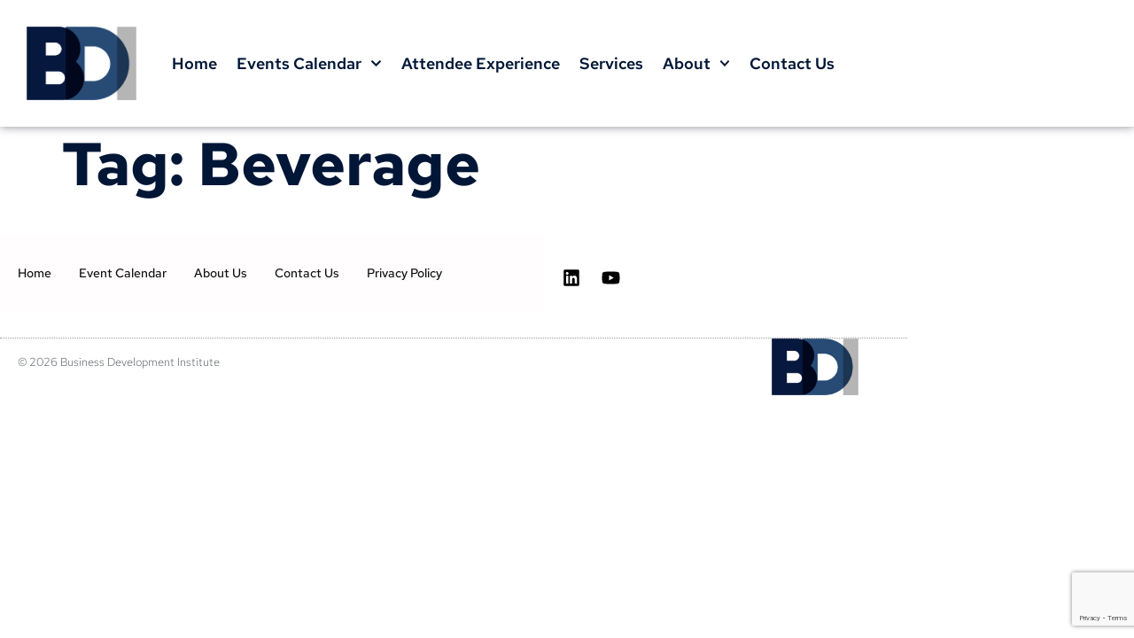

--- FILE ---
content_type: text/html; charset=utf-8
request_url: https://www.google.com/recaptcha/api2/anchor?ar=1&k=6LeR6OEUAAAAAKCyk_QMdNEEs5_mPFG4x_NSBZII&co=aHR0cHM6Ly9iZGlvbmxpbmUuY29tOjQ0Mw..&hl=en&v=PoyoqOPhxBO7pBk68S4YbpHZ&size=invisible&anchor-ms=20000&execute-ms=30000&cb=c9ric8mnzztb
body_size: 49448
content:
<!DOCTYPE HTML><html dir="ltr" lang="en"><head><meta http-equiv="Content-Type" content="text/html; charset=UTF-8">
<meta http-equiv="X-UA-Compatible" content="IE=edge">
<title>reCAPTCHA</title>
<style type="text/css">
/* cyrillic-ext */
@font-face {
  font-family: 'Roboto';
  font-style: normal;
  font-weight: 400;
  font-stretch: 100%;
  src: url(//fonts.gstatic.com/s/roboto/v48/KFO7CnqEu92Fr1ME7kSn66aGLdTylUAMa3GUBHMdazTgWw.woff2) format('woff2');
  unicode-range: U+0460-052F, U+1C80-1C8A, U+20B4, U+2DE0-2DFF, U+A640-A69F, U+FE2E-FE2F;
}
/* cyrillic */
@font-face {
  font-family: 'Roboto';
  font-style: normal;
  font-weight: 400;
  font-stretch: 100%;
  src: url(//fonts.gstatic.com/s/roboto/v48/KFO7CnqEu92Fr1ME7kSn66aGLdTylUAMa3iUBHMdazTgWw.woff2) format('woff2');
  unicode-range: U+0301, U+0400-045F, U+0490-0491, U+04B0-04B1, U+2116;
}
/* greek-ext */
@font-face {
  font-family: 'Roboto';
  font-style: normal;
  font-weight: 400;
  font-stretch: 100%;
  src: url(//fonts.gstatic.com/s/roboto/v48/KFO7CnqEu92Fr1ME7kSn66aGLdTylUAMa3CUBHMdazTgWw.woff2) format('woff2');
  unicode-range: U+1F00-1FFF;
}
/* greek */
@font-face {
  font-family: 'Roboto';
  font-style: normal;
  font-weight: 400;
  font-stretch: 100%;
  src: url(//fonts.gstatic.com/s/roboto/v48/KFO7CnqEu92Fr1ME7kSn66aGLdTylUAMa3-UBHMdazTgWw.woff2) format('woff2');
  unicode-range: U+0370-0377, U+037A-037F, U+0384-038A, U+038C, U+038E-03A1, U+03A3-03FF;
}
/* math */
@font-face {
  font-family: 'Roboto';
  font-style: normal;
  font-weight: 400;
  font-stretch: 100%;
  src: url(//fonts.gstatic.com/s/roboto/v48/KFO7CnqEu92Fr1ME7kSn66aGLdTylUAMawCUBHMdazTgWw.woff2) format('woff2');
  unicode-range: U+0302-0303, U+0305, U+0307-0308, U+0310, U+0312, U+0315, U+031A, U+0326-0327, U+032C, U+032F-0330, U+0332-0333, U+0338, U+033A, U+0346, U+034D, U+0391-03A1, U+03A3-03A9, U+03B1-03C9, U+03D1, U+03D5-03D6, U+03F0-03F1, U+03F4-03F5, U+2016-2017, U+2034-2038, U+203C, U+2040, U+2043, U+2047, U+2050, U+2057, U+205F, U+2070-2071, U+2074-208E, U+2090-209C, U+20D0-20DC, U+20E1, U+20E5-20EF, U+2100-2112, U+2114-2115, U+2117-2121, U+2123-214F, U+2190, U+2192, U+2194-21AE, U+21B0-21E5, U+21F1-21F2, U+21F4-2211, U+2213-2214, U+2216-22FF, U+2308-230B, U+2310, U+2319, U+231C-2321, U+2336-237A, U+237C, U+2395, U+239B-23B7, U+23D0, U+23DC-23E1, U+2474-2475, U+25AF, U+25B3, U+25B7, U+25BD, U+25C1, U+25CA, U+25CC, U+25FB, U+266D-266F, U+27C0-27FF, U+2900-2AFF, U+2B0E-2B11, U+2B30-2B4C, U+2BFE, U+3030, U+FF5B, U+FF5D, U+1D400-1D7FF, U+1EE00-1EEFF;
}
/* symbols */
@font-face {
  font-family: 'Roboto';
  font-style: normal;
  font-weight: 400;
  font-stretch: 100%;
  src: url(//fonts.gstatic.com/s/roboto/v48/KFO7CnqEu92Fr1ME7kSn66aGLdTylUAMaxKUBHMdazTgWw.woff2) format('woff2');
  unicode-range: U+0001-000C, U+000E-001F, U+007F-009F, U+20DD-20E0, U+20E2-20E4, U+2150-218F, U+2190, U+2192, U+2194-2199, U+21AF, U+21E6-21F0, U+21F3, U+2218-2219, U+2299, U+22C4-22C6, U+2300-243F, U+2440-244A, U+2460-24FF, U+25A0-27BF, U+2800-28FF, U+2921-2922, U+2981, U+29BF, U+29EB, U+2B00-2BFF, U+4DC0-4DFF, U+FFF9-FFFB, U+10140-1018E, U+10190-1019C, U+101A0, U+101D0-101FD, U+102E0-102FB, U+10E60-10E7E, U+1D2C0-1D2D3, U+1D2E0-1D37F, U+1F000-1F0FF, U+1F100-1F1AD, U+1F1E6-1F1FF, U+1F30D-1F30F, U+1F315, U+1F31C, U+1F31E, U+1F320-1F32C, U+1F336, U+1F378, U+1F37D, U+1F382, U+1F393-1F39F, U+1F3A7-1F3A8, U+1F3AC-1F3AF, U+1F3C2, U+1F3C4-1F3C6, U+1F3CA-1F3CE, U+1F3D4-1F3E0, U+1F3ED, U+1F3F1-1F3F3, U+1F3F5-1F3F7, U+1F408, U+1F415, U+1F41F, U+1F426, U+1F43F, U+1F441-1F442, U+1F444, U+1F446-1F449, U+1F44C-1F44E, U+1F453, U+1F46A, U+1F47D, U+1F4A3, U+1F4B0, U+1F4B3, U+1F4B9, U+1F4BB, U+1F4BF, U+1F4C8-1F4CB, U+1F4D6, U+1F4DA, U+1F4DF, U+1F4E3-1F4E6, U+1F4EA-1F4ED, U+1F4F7, U+1F4F9-1F4FB, U+1F4FD-1F4FE, U+1F503, U+1F507-1F50B, U+1F50D, U+1F512-1F513, U+1F53E-1F54A, U+1F54F-1F5FA, U+1F610, U+1F650-1F67F, U+1F687, U+1F68D, U+1F691, U+1F694, U+1F698, U+1F6AD, U+1F6B2, U+1F6B9-1F6BA, U+1F6BC, U+1F6C6-1F6CF, U+1F6D3-1F6D7, U+1F6E0-1F6EA, U+1F6F0-1F6F3, U+1F6F7-1F6FC, U+1F700-1F7FF, U+1F800-1F80B, U+1F810-1F847, U+1F850-1F859, U+1F860-1F887, U+1F890-1F8AD, U+1F8B0-1F8BB, U+1F8C0-1F8C1, U+1F900-1F90B, U+1F93B, U+1F946, U+1F984, U+1F996, U+1F9E9, U+1FA00-1FA6F, U+1FA70-1FA7C, U+1FA80-1FA89, U+1FA8F-1FAC6, U+1FACE-1FADC, U+1FADF-1FAE9, U+1FAF0-1FAF8, U+1FB00-1FBFF;
}
/* vietnamese */
@font-face {
  font-family: 'Roboto';
  font-style: normal;
  font-weight: 400;
  font-stretch: 100%;
  src: url(//fonts.gstatic.com/s/roboto/v48/KFO7CnqEu92Fr1ME7kSn66aGLdTylUAMa3OUBHMdazTgWw.woff2) format('woff2');
  unicode-range: U+0102-0103, U+0110-0111, U+0128-0129, U+0168-0169, U+01A0-01A1, U+01AF-01B0, U+0300-0301, U+0303-0304, U+0308-0309, U+0323, U+0329, U+1EA0-1EF9, U+20AB;
}
/* latin-ext */
@font-face {
  font-family: 'Roboto';
  font-style: normal;
  font-weight: 400;
  font-stretch: 100%;
  src: url(//fonts.gstatic.com/s/roboto/v48/KFO7CnqEu92Fr1ME7kSn66aGLdTylUAMa3KUBHMdazTgWw.woff2) format('woff2');
  unicode-range: U+0100-02BA, U+02BD-02C5, U+02C7-02CC, U+02CE-02D7, U+02DD-02FF, U+0304, U+0308, U+0329, U+1D00-1DBF, U+1E00-1E9F, U+1EF2-1EFF, U+2020, U+20A0-20AB, U+20AD-20C0, U+2113, U+2C60-2C7F, U+A720-A7FF;
}
/* latin */
@font-face {
  font-family: 'Roboto';
  font-style: normal;
  font-weight: 400;
  font-stretch: 100%;
  src: url(//fonts.gstatic.com/s/roboto/v48/KFO7CnqEu92Fr1ME7kSn66aGLdTylUAMa3yUBHMdazQ.woff2) format('woff2');
  unicode-range: U+0000-00FF, U+0131, U+0152-0153, U+02BB-02BC, U+02C6, U+02DA, U+02DC, U+0304, U+0308, U+0329, U+2000-206F, U+20AC, U+2122, U+2191, U+2193, U+2212, U+2215, U+FEFF, U+FFFD;
}
/* cyrillic-ext */
@font-face {
  font-family: 'Roboto';
  font-style: normal;
  font-weight: 500;
  font-stretch: 100%;
  src: url(//fonts.gstatic.com/s/roboto/v48/KFO7CnqEu92Fr1ME7kSn66aGLdTylUAMa3GUBHMdazTgWw.woff2) format('woff2');
  unicode-range: U+0460-052F, U+1C80-1C8A, U+20B4, U+2DE0-2DFF, U+A640-A69F, U+FE2E-FE2F;
}
/* cyrillic */
@font-face {
  font-family: 'Roboto';
  font-style: normal;
  font-weight: 500;
  font-stretch: 100%;
  src: url(//fonts.gstatic.com/s/roboto/v48/KFO7CnqEu92Fr1ME7kSn66aGLdTylUAMa3iUBHMdazTgWw.woff2) format('woff2');
  unicode-range: U+0301, U+0400-045F, U+0490-0491, U+04B0-04B1, U+2116;
}
/* greek-ext */
@font-face {
  font-family: 'Roboto';
  font-style: normal;
  font-weight: 500;
  font-stretch: 100%;
  src: url(//fonts.gstatic.com/s/roboto/v48/KFO7CnqEu92Fr1ME7kSn66aGLdTylUAMa3CUBHMdazTgWw.woff2) format('woff2');
  unicode-range: U+1F00-1FFF;
}
/* greek */
@font-face {
  font-family: 'Roboto';
  font-style: normal;
  font-weight: 500;
  font-stretch: 100%;
  src: url(//fonts.gstatic.com/s/roboto/v48/KFO7CnqEu92Fr1ME7kSn66aGLdTylUAMa3-UBHMdazTgWw.woff2) format('woff2');
  unicode-range: U+0370-0377, U+037A-037F, U+0384-038A, U+038C, U+038E-03A1, U+03A3-03FF;
}
/* math */
@font-face {
  font-family: 'Roboto';
  font-style: normal;
  font-weight: 500;
  font-stretch: 100%;
  src: url(//fonts.gstatic.com/s/roboto/v48/KFO7CnqEu92Fr1ME7kSn66aGLdTylUAMawCUBHMdazTgWw.woff2) format('woff2');
  unicode-range: U+0302-0303, U+0305, U+0307-0308, U+0310, U+0312, U+0315, U+031A, U+0326-0327, U+032C, U+032F-0330, U+0332-0333, U+0338, U+033A, U+0346, U+034D, U+0391-03A1, U+03A3-03A9, U+03B1-03C9, U+03D1, U+03D5-03D6, U+03F0-03F1, U+03F4-03F5, U+2016-2017, U+2034-2038, U+203C, U+2040, U+2043, U+2047, U+2050, U+2057, U+205F, U+2070-2071, U+2074-208E, U+2090-209C, U+20D0-20DC, U+20E1, U+20E5-20EF, U+2100-2112, U+2114-2115, U+2117-2121, U+2123-214F, U+2190, U+2192, U+2194-21AE, U+21B0-21E5, U+21F1-21F2, U+21F4-2211, U+2213-2214, U+2216-22FF, U+2308-230B, U+2310, U+2319, U+231C-2321, U+2336-237A, U+237C, U+2395, U+239B-23B7, U+23D0, U+23DC-23E1, U+2474-2475, U+25AF, U+25B3, U+25B7, U+25BD, U+25C1, U+25CA, U+25CC, U+25FB, U+266D-266F, U+27C0-27FF, U+2900-2AFF, U+2B0E-2B11, U+2B30-2B4C, U+2BFE, U+3030, U+FF5B, U+FF5D, U+1D400-1D7FF, U+1EE00-1EEFF;
}
/* symbols */
@font-face {
  font-family: 'Roboto';
  font-style: normal;
  font-weight: 500;
  font-stretch: 100%;
  src: url(//fonts.gstatic.com/s/roboto/v48/KFO7CnqEu92Fr1ME7kSn66aGLdTylUAMaxKUBHMdazTgWw.woff2) format('woff2');
  unicode-range: U+0001-000C, U+000E-001F, U+007F-009F, U+20DD-20E0, U+20E2-20E4, U+2150-218F, U+2190, U+2192, U+2194-2199, U+21AF, U+21E6-21F0, U+21F3, U+2218-2219, U+2299, U+22C4-22C6, U+2300-243F, U+2440-244A, U+2460-24FF, U+25A0-27BF, U+2800-28FF, U+2921-2922, U+2981, U+29BF, U+29EB, U+2B00-2BFF, U+4DC0-4DFF, U+FFF9-FFFB, U+10140-1018E, U+10190-1019C, U+101A0, U+101D0-101FD, U+102E0-102FB, U+10E60-10E7E, U+1D2C0-1D2D3, U+1D2E0-1D37F, U+1F000-1F0FF, U+1F100-1F1AD, U+1F1E6-1F1FF, U+1F30D-1F30F, U+1F315, U+1F31C, U+1F31E, U+1F320-1F32C, U+1F336, U+1F378, U+1F37D, U+1F382, U+1F393-1F39F, U+1F3A7-1F3A8, U+1F3AC-1F3AF, U+1F3C2, U+1F3C4-1F3C6, U+1F3CA-1F3CE, U+1F3D4-1F3E0, U+1F3ED, U+1F3F1-1F3F3, U+1F3F5-1F3F7, U+1F408, U+1F415, U+1F41F, U+1F426, U+1F43F, U+1F441-1F442, U+1F444, U+1F446-1F449, U+1F44C-1F44E, U+1F453, U+1F46A, U+1F47D, U+1F4A3, U+1F4B0, U+1F4B3, U+1F4B9, U+1F4BB, U+1F4BF, U+1F4C8-1F4CB, U+1F4D6, U+1F4DA, U+1F4DF, U+1F4E3-1F4E6, U+1F4EA-1F4ED, U+1F4F7, U+1F4F9-1F4FB, U+1F4FD-1F4FE, U+1F503, U+1F507-1F50B, U+1F50D, U+1F512-1F513, U+1F53E-1F54A, U+1F54F-1F5FA, U+1F610, U+1F650-1F67F, U+1F687, U+1F68D, U+1F691, U+1F694, U+1F698, U+1F6AD, U+1F6B2, U+1F6B9-1F6BA, U+1F6BC, U+1F6C6-1F6CF, U+1F6D3-1F6D7, U+1F6E0-1F6EA, U+1F6F0-1F6F3, U+1F6F7-1F6FC, U+1F700-1F7FF, U+1F800-1F80B, U+1F810-1F847, U+1F850-1F859, U+1F860-1F887, U+1F890-1F8AD, U+1F8B0-1F8BB, U+1F8C0-1F8C1, U+1F900-1F90B, U+1F93B, U+1F946, U+1F984, U+1F996, U+1F9E9, U+1FA00-1FA6F, U+1FA70-1FA7C, U+1FA80-1FA89, U+1FA8F-1FAC6, U+1FACE-1FADC, U+1FADF-1FAE9, U+1FAF0-1FAF8, U+1FB00-1FBFF;
}
/* vietnamese */
@font-face {
  font-family: 'Roboto';
  font-style: normal;
  font-weight: 500;
  font-stretch: 100%;
  src: url(//fonts.gstatic.com/s/roboto/v48/KFO7CnqEu92Fr1ME7kSn66aGLdTylUAMa3OUBHMdazTgWw.woff2) format('woff2');
  unicode-range: U+0102-0103, U+0110-0111, U+0128-0129, U+0168-0169, U+01A0-01A1, U+01AF-01B0, U+0300-0301, U+0303-0304, U+0308-0309, U+0323, U+0329, U+1EA0-1EF9, U+20AB;
}
/* latin-ext */
@font-face {
  font-family: 'Roboto';
  font-style: normal;
  font-weight: 500;
  font-stretch: 100%;
  src: url(//fonts.gstatic.com/s/roboto/v48/KFO7CnqEu92Fr1ME7kSn66aGLdTylUAMa3KUBHMdazTgWw.woff2) format('woff2');
  unicode-range: U+0100-02BA, U+02BD-02C5, U+02C7-02CC, U+02CE-02D7, U+02DD-02FF, U+0304, U+0308, U+0329, U+1D00-1DBF, U+1E00-1E9F, U+1EF2-1EFF, U+2020, U+20A0-20AB, U+20AD-20C0, U+2113, U+2C60-2C7F, U+A720-A7FF;
}
/* latin */
@font-face {
  font-family: 'Roboto';
  font-style: normal;
  font-weight: 500;
  font-stretch: 100%;
  src: url(//fonts.gstatic.com/s/roboto/v48/KFO7CnqEu92Fr1ME7kSn66aGLdTylUAMa3yUBHMdazQ.woff2) format('woff2');
  unicode-range: U+0000-00FF, U+0131, U+0152-0153, U+02BB-02BC, U+02C6, U+02DA, U+02DC, U+0304, U+0308, U+0329, U+2000-206F, U+20AC, U+2122, U+2191, U+2193, U+2212, U+2215, U+FEFF, U+FFFD;
}
/* cyrillic-ext */
@font-face {
  font-family: 'Roboto';
  font-style: normal;
  font-weight: 900;
  font-stretch: 100%;
  src: url(//fonts.gstatic.com/s/roboto/v48/KFO7CnqEu92Fr1ME7kSn66aGLdTylUAMa3GUBHMdazTgWw.woff2) format('woff2');
  unicode-range: U+0460-052F, U+1C80-1C8A, U+20B4, U+2DE0-2DFF, U+A640-A69F, U+FE2E-FE2F;
}
/* cyrillic */
@font-face {
  font-family: 'Roboto';
  font-style: normal;
  font-weight: 900;
  font-stretch: 100%;
  src: url(//fonts.gstatic.com/s/roboto/v48/KFO7CnqEu92Fr1ME7kSn66aGLdTylUAMa3iUBHMdazTgWw.woff2) format('woff2');
  unicode-range: U+0301, U+0400-045F, U+0490-0491, U+04B0-04B1, U+2116;
}
/* greek-ext */
@font-face {
  font-family: 'Roboto';
  font-style: normal;
  font-weight: 900;
  font-stretch: 100%;
  src: url(//fonts.gstatic.com/s/roboto/v48/KFO7CnqEu92Fr1ME7kSn66aGLdTylUAMa3CUBHMdazTgWw.woff2) format('woff2');
  unicode-range: U+1F00-1FFF;
}
/* greek */
@font-face {
  font-family: 'Roboto';
  font-style: normal;
  font-weight: 900;
  font-stretch: 100%;
  src: url(//fonts.gstatic.com/s/roboto/v48/KFO7CnqEu92Fr1ME7kSn66aGLdTylUAMa3-UBHMdazTgWw.woff2) format('woff2');
  unicode-range: U+0370-0377, U+037A-037F, U+0384-038A, U+038C, U+038E-03A1, U+03A3-03FF;
}
/* math */
@font-face {
  font-family: 'Roboto';
  font-style: normal;
  font-weight: 900;
  font-stretch: 100%;
  src: url(//fonts.gstatic.com/s/roboto/v48/KFO7CnqEu92Fr1ME7kSn66aGLdTylUAMawCUBHMdazTgWw.woff2) format('woff2');
  unicode-range: U+0302-0303, U+0305, U+0307-0308, U+0310, U+0312, U+0315, U+031A, U+0326-0327, U+032C, U+032F-0330, U+0332-0333, U+0338, U+033A, U+0346, U+034D, U+0391-03A1, U+03A3-03A9, U+03B1-03C9, U+03D1, U+03D5-03D6, U+03F0-03F1, U+03F4-03F5, U+2016-2017, U+2034-2038, U+203C, U+2040, U+2043, U+2047, U+2050, U+2057, U+205F, U+2070-2071, U+2074-208E, U+2090-209C, U+20D0-20DC, U+20E1, U+20E5-20EF, U+2100-2112, U+2114-2115, U+2117-2121, U+2123-214F, U+2190, U+2192, U+2194-21AE, U+21B0-21E5, U+21F1-21F2, U+21F4-2211, U+2213-2214, U+2216-22FF, U+2308-230B, U+2310, U+2319, U+231C-2321, U+2336-237A, U+237C, U+2395, U+239B-23B7, U+23D0, U+23DC-23E1, U+2474-2475, U+25AF, U+25B3, U+25B7, U+25BD, U+25C1, U+25CA, U+25CC, U+25FB, U+266D-266F, U+27C0-27FF, U+2900-2AFF, U+2B0E-2B11, U+2B30-2B4C, U+2BFE, U+3030, U+FF5B, U+FF5D, U+1D400-1D7FF, U+1EE00-1EEFF;
}
/* symbols */
@font-face {
  font-family: 'Roboto';
  font-style: normal;
  font-weight: 900;
  font-stretch: 100%;
  src: url(//fonts.gstatic.com/s/roboto/v48/KFO7CnqEu92Fr1ME7kSn66aGLdTylUAMaxKUBHMdazTgWw.woff2) format('woff2');
  unicode-range: U+0001-000C, U+000E-001F, U+007F-009F, U+20DD-20E0, U+20E2-20E4, U+2150-218F, U+2190, U+2192, U+2194-2199, U+21AF, U+21E6-21F0, U+21F3, U+2218-2219, U+2299, U+22C4-22C6, U+2300-243F, U+2440-244A, U+2460-24FF, U+25A0-27BF, U+2800-28FF, U+2921-2922, U+2981, U+29BF, U+29EB, U+2B00-2BFF, U+4DC0-4DFF, U+FFF9-FFFB, U+10140-1018E, U+10190-1019C, U+101A0, U+101D0-101FD, U+102E0-102FB, U+10E60-10E7E, U+1D2C0-1D2D3, U+1D2E0-1D37F, U+1F000-1F0FF, U+1F100-1F1AD, U+1F1E6-1F1FF, U+1F30D-1F30F, U+1F315, U+1F31C, U+1F31E, U+1F320-1F32C, U+1F336, U+1F378, U+1F37D, U+1F382, U+1F393-1F39F, U+1F3A7-1F3A8, U+1F3AC-1F3AF, U+1F3C2, U+1F3C4-1F3C6, U+1F3CA-1F3CE, U+1F3D4-1F3E0, U+1F3ED, U+1F3F1-1F3F3, U+1F3F5-1F3F7, U+1F408, U+1F415, U+1F41F, U+1F426, U+1F43F, U+1F441-1F442, U+1F444, U+1F446-1F449, U+1F44C-1F44E, U+1F453, U+1F46A, U+1F47D, U+1F4A3, U+1F4B0, U+1F4B3, U+1F4B9, U+1F4BB, U+1F4BF, U+1F4C8-1F4CB, U+1F4D6, U+1F4DA, U+1F4DF, U+1F4E3-1F4E6, U+1F4EA-1F4ED, U+1F4F7, U+1F4F9-1F4FB, U+1F4FD-1F4FE, U+1F503, U+1F507-1F50B, U+1F50D, U+1F512-1F513, U+1F53E-1F54A, U+1F54F-1F5FA, U+1F610, U+1F650-1F67F, U+1F687, U+1F68D, U+1F691, U+1F694, U+1F698, U+1F6AD, U+1F6B2, U+1F6B9-1F6BA, U+1F6BC, U+1F6C6-1F6CF, U+1F6D3-1F6D7, U+1F6E0-1F6EA, U+1F6F0-1F6F3, U+1F6F7-1F6FC, U+1F700-1F7FF, U+1F800-1F80B, U+1F810-1F847, U+1F850-1F859, U+1F860-1F887, U+1F890-1F8AD, U+1F8B0-1F8BB, U+1F8C0-1F8C1, U+1F900-1F90B, U+1F93B, U+1F946, U+1F984, U+1F996, U+1F9E9, U+1FA00-1FA6F, U+1FA70-1FA7C, U+1FA80-1FA89, U+1FA8F-1FAC6, U+1FACE-1FADC, U+1FADF-1FAE9, U+1FAF0-1FAF8, U+1FB00-1FBFF;
}
/* vietnamese */
@font-face {
  font-family: 'Roboto';
  font-style: normal;
  font-weight: 900;
  font-stretch: 100%;
  src: url(//fonts.gstatic.com/s/roboto/v48/KFO7CnqEu92Fr1ME7kSn66aGLdTylUAMa3OUBHMdazTgWw.woff2) format('woff2');
  unicode-range: U+0102-0103, U+0110-0111, U+0128-0129, U+0168-0169, U+01A0-01A1, U+01AF-01B0, U+0300-0301, U+0303-0304, U+0308-0309, U+0323, U+0329, U+1EA0-1EF9, U+20AB;
}
/* latin-ext */
@font-face {
  font-family: 'Roboto';
  font-style: normal;
  font-weight: 900;
  font-stretch: 100%;
  src: url(//fonts.gstatic.com/s/roboto/v48/KFO7CnqEu92Fr1ME7kSn66aGLdTylUAMa3KUBHMdazTgWw.woff2) format('woff2');
  unicode-range: U+0100-02BA, U+02BD-02C5, U+02C7-02CC, U+02CE-02D7, U+02DD-02FF, U+0304, U+0308, U+0329, U+1D00-1DBF, U+1E00-1E9F, U+1EF2-1EFF, U+2020, U+20A0-20AB, U+20AD-20C0, U+2113, U+2C60-2C7F, U+A720-A7FF;
}
/* latin */
@font-face {
  font-family: 'Roboto';
  font-style: normal;
  font-weight: 900;
  font-stretch: 100%;
  src: url(//fonts.gstatic.com/s/roboto/v48/KFO7CnqEu92Fr1ME7kSn66aGLdTylUAMa3yUBHMdazQ.woff2) format('woff2');
  unicode-range: U+0000-00FF, U+0131, U+0152-0153, U+02BB-02BC, U+02C6, U+02DA, U+02DC, U+0304, U+0308, U+0329, U+2000-206F, U+20AC, U+2122, U+2191, U+2193, U+2212, U+2215, U+FEFF, U+FFFD;
}

</style>
<link rel="stylesheet" type="text/css" href="https://www.gstatic.com/recaptcha/releases/PoyoqOPhxBO7pBk68S4YbpHZ/styles__ltr.css">
<script nonce="V_6WQBKUBeP-dlBiJVgOaw" type="text/javascript">window['__recaptcha_api'] = 'https://www.google.com/recaptcha/api2/';</script>
<script type="text/javascript" src="https://www.gstatic.com/recaptcha/releases/PoyoqOPhxBO7pBk68S4YbpHZ/recaptcha__en.js" nonce="V_6WQBKUBeP-dlBiJVgOaw">
      
    </script></head>
<body><div id="rc-anchor-alert" class="rc-anchor-alert"></div>
<input type="hidden" id="recaptcha-token" value="[base64]">
<script type="text/javascript" nonce="V_6WQBKUBeP-dlBiJVgOaw">
      recaptcha.anchor.Main.init("[\x22ainput\x22,[\x22bgdata\x22,\x22\x22,\[base64]/[base64]/[base64]/[base64]/[base64]/UltsKytdPUU6KEU8MjA0OD9SW2wrK109RT4+NnwxOTI6KChFJjY0NTEyKT09NTUyOTYmJk0rMTxjLmxlbmd0aCYmKGMuY2hhckNvZGVBdChNKzEpJjY0NTEyKT09NTYzMjA/[base64]/[base64]/[base64]/[base64]/[base64]/[base64]/[base64]\x22,\[base64]\\u003d\\u003d\x22,\x22wow3w4cJMUzDjMOgw6NvFHbCgMK/dSPDk0IIwrDCiwbCt0DDrwU4wq7DnD/DvBVOHnhkw6fCuD/ClsKfZxNmWcObHVbCnsOhw7XDphTCg8K2U1pRw7JGwqhFTSbChz/[base64]/CvcOiYsKtX1owwqHDtFMAwogcGsK8wr7CtW0hw54kEMKhw4PCt8Ocw5zCq8KBEsKIYxhUAQvDksOrw6ocwqtzQHo9w7rDpELDnMKuw5/CjMOAwrjCicOrwq0QV8K4ch/CuULDsMOHwohqG8K/LUDCujfDisOaw4bDisKNZinCl8KBGCPCvn4wcMOQwqPDmcKPw4oAMUlLZEDCgsKcw6gcdsOjF3fDgsK7YGbCv8Opw7FsWMKZE8KVbcKeLsK2wpBfwoDCnBAbwqtOw4/DgRh9wojCrmoXwo7DsndMMsOPwrhww7/DjljCvlEPwrTCscObw67ClcKIw6pEFUh4Qk3CjzxJWcK0SWLDiMKlYTd4acOvwrkRKB0gecO6w5DDrxbDh8OBVsOTS8O1IcKyw69KeSkXRTo7eTp3wqnDim8zAi5ow7xgw68hw57DmxldUDR/A3vCl8Klw5JGXRg0LMOCwoXDmiLDucOAIHLDqxhiDTd1wpjCvgQIwrEnaXHCpsOnwpPCozrCngnDtRUdw6LDusKJw4Qxw7t0fUTChcKlw63Dn8OOR8OYDsOhwpBRw5gQYxrDgsK0wrnCliAfb2jCvsOrU8K0w7RuwrHCuUBkAsOKMsK4WFPCjncSDG/DlVPDv8Ozwpc3dMK9ZcKZw59qJ8K4P8Otw5zCs2fCgcOCw6o1bMOWWyk+FcORw7nCt8OBw67Cg1Nlw6R7wp3Cv3YeOBJFw5fCkgfDiE8dWgAaOjN9w6bDnShtEQJpTMK4w6gBw6LClcOae8OKwqFIC8KJDsKAVGNuw6HDnifDqsKvwqXCuGnDrm/[base64]/DnBlMw5bClCfCv2powpbDowzDuVZmw7DDvHUNw6IPw77DkhDCrDQCw4rChmplKm59W3bDljEDBMO6XGrCp8O+S8OZwqZgHcKRwrDCkMOQw6HCtUzCq14fEQM8KnEMw4jDhRtufjTCl05HwqDCtsO0w4B7EMOMwrzDnGopLMKWGB/[base64]/[base64]/DgcKGwpDCvMKpwqUbQT7DmUUPw4nChsK/a31Ow7ddw5tzw5nCj8KSw5TDoMKtPzhLw68pwoNzPS7CnsKhw6x3wpdowq48eB3DqcOqNSk5OyLCtcKXFMK8wq7Dj8Odb8KBw44rEsKjwqIOwp/Dt8KwSkl3wr4xw70owqRQw4PDtMKYTcKWwqpjdyDCp2Mjw6wGbwEiwokjw53DjMOKwr3DqcKww7kLw5pzEUPDgMKmw5TDtCbCvMOWacKAw4/[base64]/DilDCtUbClUQrw5HDkcKkB8K2wr9pUR8twrPCmMOaBnfCpUJgwqE+w41VHMKRXkwGcMKYH0nDszdXwpomwovDi8OXfcK3KcOSwp1bw43Ct8KDWcKgesK+bcKMEHwIwrfCjcKkGynCkU/DhsKHcWMvXRwhKxjCrMOzHMOFw7FpPMKSw6h9NF7CkTLCq13CoXDCn8O9ei/DkMO8H8Kfw5EsbcK+ADjCksKyGgoVcMK4MwZ+w6pDfMKmUwDDuMONwobCoTNlfMKRdSgRwos9w4rCoMOlIcKdWMO4w4ZUwr7Dn8Kzw53Dl0dDH8OKwqxswq/DinQOw7vDuRfCmMK8wpobwr/DlS3DsRNcw7RfZsKWw5rCg2fDk8KiwpnDl8OXw5kCI8O4wqUHCsKlWsKhYMKawoPDnghcw4N9Snh6J0g3azPDtcKCAy3DhMOPTsOCw5fCqhrDnMKVcRInG8OWcAUKfMOJMjDDpDgJLsKgw5zCtMKvbEnDpH/[base64]/w7vDhgbCgRLChwUhdMKgwqIqDgfCrsKHwpfCl3bCv8Oow6XDr2tiBijDuB3CgsKpwqV/w5TCrml0woTDpVMXw6fDhkg4PMKbQsK8P8KWwo1ew6TDv8OLEX/[base64]/[base64]/DpnYuGDrCvzgPLsOWwrhjwp3CiEl9wqnDvnbCi8KWwqXCvMO5w7nCuMOow5dSTMO/[base64]/w7rDkyHCmk7Cig7DswbDp3zDqsOSw71tw5Jiw6pxPSTCj8OEwobDicKkw77CjnfDsMKHw59rFio4wr4Lw4sBZzDCjMO+w50xw7BkEArDq8K4ZcKcNVoFwpQIL3fCusOewqDCpMKaGSnCpTjCjsOKVsK/J8Khw7TCiMK9E2J/w6fClsKwDcKYFATDoH/Do8O0w6wJeW7Djh7DscOxw4fDm3l/[base64]/w7TDkmXDkMOSJ3vCjMKEMMKBHMOAw7TDj15CK8K7wrjDmMKCH8Okwp5Ww63DkwZ/w41Cd8KUwrLCvsOKWsOTWmzCs1syTmE1YQPDmD/CjcK1PlwdwrbCiSYuwqDCssKtw5PDp8ObOmLCnjLDszbDuWRgGcOddhYlw7HDj8ONFcOTRmsORsO+w6Ayw6bCmMOYdsKmKlXDrA3DvMKkbMKtXsOBw4RLw6DCkmkdRcK1w44vwoVwwq5lw5lOw54nwqDDv8KFBHbDq318SQPCoGjCnEwkWHk0w5ZwwrXDlMKBw6I/ZMK1Nk1nZMOJGMKDccKuwph7wrZzQMORKhJtwpfCucKXwprDmhgFQm/CuyV9KMKhRHbCnXfDm2XDosKUccOew7fCocOdR8KwdUXDlcODwqZ1wrMPPcOYw5jCuwHDp8KPViNrwpUnwovCmTHDsAbCnWwZw7kTZE3ChcOFw6fDocKAEcKvw6TCtCvDvgRfWx7CmAsiRkRewrvDgsOqBMK2wqsxw6/[base64]/AsK1aHwZM8Osw4AjwpxTZBFhIMObwo02WsKZY8KPd8OYPTjCnsOFw6BmwrbDtsOgw6nCucO8V33Dn8KdAMOWFsKtO1vDoSXDg8OCw5zCgsO2w4A+wpbDu8OGw6/DpsOgRXB7F8KzwqN8w4rCnCBDe2DDq2gHVsO4w4TDncOww6kfbMKwOMO0bsK5w7rCjjpRf8OQwpTCqQbDsMOMRSBwwoPDrlABEsOzW2rCgMOgwpkVwqMQw4XDhR9KwrLDnsOZw7TCuEphwpHDtsOzLUpmwqfCksK6XsOHwo56W2wlw50gwpTCi28iwq/[base64]/Dmw7DiiLDpMKywr8uXDclZEwbwqN0w7B7w6Bkw7xyF0YBMzbDmhxiwoA+w5Rhw43DiMOqw7bDtwLCncKSLi/DiA7Dk8OJwppKwolIaR3ChsK+AQ11SWBFNzvDo2JVw7LDqcO7CsOYS8KUGT1rw6smwojDq8O0wpBYDMOtwp5HXcOtw4gfwo0oCDElw7LDlMOvw7fCkMK5f8O9w7ULwpHDgsOWwoh9w4Y9wobDq0w5awHDgsK8fMK/wpRfScKOX8KlMG7DocO2A1w7wprCksKvR8KoEGXDmC3CncOUTcKhI8KWUMKzw45Vw5bDj2wtw6c5WcKiw7/DvMOxdhAnw47Cn8OjYcKRb0sUwplwR8O8wqEvXMK9FcOWwpwOw6XCqXQpIsK3Z8KFN0LDucOzf8OLwqTCgjATFld/GkoGURI+w4bDmDhYZMKQw5jCi8OLw4zDqcO1WMOswprDtsK2w53DsQpndsO9civDisOJw504w6LDvsOqB8KIfgLDsAzCnHN2w4nCjMOZw5B3M0kOO8OCcnDCucOjwrrDllJrX8OmZD7DkF1Pw7nDnsKwNR/[base64]/w7PDkirCsADDtsOdwqonwrjDhcO+XGIWbcKBw5/DgmnDlDrDiT/CsMK3D0trMngrSmNbw5wkw6ZJw7bCrsOswrpXw77Cix7CpXTCri4mA8OpNxpXWMKsHsKJw5DCpMODeBR+w5/DusOIw45Jw6bDuMK/amjDuMKgQwTDh2EJwqcRG8KQeEwdw6sgwpRZwr/DsDTCnQRNw7jDvcKcw5tTHMOowrLDlsK+wpbDplnCiwVPT1HCi8OFZ0MUwpdZwptiw73CujpjacOKFGIzOlbCiMKkw63DkEV/w4wqLWN/BhRSwoNZKTI9w4Znw7YSJyFBwq/Cg8Kfw7rCm8KCwpBrDcOLwoTCm8KGAyDDt1/Dm8ORG8OPfMOQw6jDkcO5ZQ9CZ1bCqVcHOMOjKsK5aXt6Wmcjw6l6wofCj8OhayAHAcK7wrnDhcOGC8OXwqTDmMKRNEHDk2FQwpgJJ3ZWw5xWw5rDhcK7A8KeXickQcKaw40cR3cKUFzDjMKbwpIYw7PCkzXDnQMGan5/wohew7TDosOiwqQwwoXCqw/DsMO3N8Ouw7PDlsOvWArDuB3DksOtwrMuTgoYw4QTwpZww4TCokHDlDdtDcOFdCxywpLChRfCvMOULMK9CMOdR8K0w53CrcONw7g4P2p3w43DvsKzw6LDs8KYwrcLOcOMCsO6w5Ndw57DlFnCrsKMwp7Ci1/DqQ5+PRLCqcKYw7slw7PDrk7CocO8f8K0NcK5w4fDr8O8w750wpzCuWvCgMK5w6XCgkDDgMOhDsOAS8O2YDTCkcKBdMKeE0B5w7RIw5TDnnPDr8KFw7dCwplVA2Nyw7/[base64]/DqVTDrGvCusKbI8KtHTcKw6/[base64]/woZkVMKhw4zDrMO3f8O1EzXCkUfCocONwqYJwoF8w6F2w4HDqQDDsmzCmxzCqDPDmsOcaMOSwrnChsODwo/Du8Ovw7jDtVwEd8K7SmnCoRNow4vCuGUTw5VbJ0rCkwzCh1LChcOeY8OOKcKAWcO2RRFZHFUNwrphNsKhw6DCqFYvw4oOw67ChcKXeMK5woZSwrXDvzfCnBo/DAPDhWnCmm45w5FMwrVlETzDncO0wonCn8OJwpU1w4nDk8Oow4h+wrs5S8KkCcO/JsKjcMOVw7jCpsOOw57Dv8KSJlk+LS52woXDrMKsAF/Ci01VLMO6OcOJw7vCrcKPPMOje8Ksw4zDkcOiwoTClcOpLT53w4xVwrURHMOJGsOEQMOgw5tgHsKtGm/[base64]/H8KFw6rCn1Mew6nCv8KUwrU/w4bCjmU0b8KQAyjCisOTNsKJwqEgw5g/Q3LDh8OAfiTCh3hZwo0YZsOBwpzDlw3CpcKWwpxew53DsAE0woQEw5zDsxfCkRjDncO2w4TCgiDDpMKywojCr8OFwogIw6/Dsy1cc0xuwoFof8K8QMKnLsOHwpJQfA/DvFbDmw3DucKLCU3DgcOlwrnDuDMVwr7ClMOuM3bCnFJgHsK9Zh7CgXsOLQkFL8OueHUyREjClEbDqlLCoMKWw7PDq8OwZcOBLm3CscKsZhRqN8Kxw61dJDDDjHx+LMK9w5zCiMO7Y8OnwoHCryLCpMOrw6QLwqjDpyjCkcOKw4lFwq0qwo/Dn8OuLcKlw6JGwoPDrXjDlQU2w6rDmhzCuSzDg8OuD8OyMcOKB2Q7wpdCwoIwwpvDsxBJcAsgwoVOKcKzfWsFwrvCm0UCADHCvcOuaMOuwo5Bw6/CpcOKdcOTw4jDuMKVehTDoMKNbsOIw4/DsG5Vwpg1w5DDnsK8ZVISwrzDoydQwoHDh1HCoGEnTG/CusORwq3ClD9ywovDg8KbMhoZw4bDu3EYwrrCkwgkw5XDhsOTTsKDw4URwos1TMKoJhvDj8O/WMOYRHHDpFMMUjB7JA3DvWZiDm7Di8OAA2EOw5hZwpw6AFNvE8OSwrXCumPCpsOlfDDDucKvAmYWwptrwo9rScKtb8OUwp8kwq/ChMOLw6MHwoZqwr8+GCzCsSjCuMKSendcw5bClRjCisK2wqkXM8Ovw4rCqHwlWMKVIVXCi8O/[base64]/[base64]/CpDJlw5bDqMORwoMZRltXw63CvT3DpX5xw5vDhF/CkzhQwpfCnxvCoTw9w6/CvmzDlcOQBMKuXsKww63CsQLCnMKLe8OfD2MSw6jDn1TDnsKewp7Dh8OeeMOvw5XCvCcbP8OAwpvCpcKBDsOMw7bDsMOWBsKJwrl8w6R+bC8pfMORH8K5w4F1woUhwq9hVW1iJnrDoS/DusKzwqgUw4wWwozDhCFGLlvDkEV/L8OLB1JbVMKxPcKrwqnCgcOJw7zDlUosV8OTwpTDjcOQZxHDuycMwprDnMOrGcKUfFE5w5/CpS4aWTYlw7MhwpYcPsKFFsKMCWLDocKRcHjDk8OYDmvDk8OFFCBmNTcOIMOSwpkOTFZxwo9lKy/ClHAJCyJafXIMXRrDocOCw6PCqsOWa8OzKlbCoB3DtMK2WsKzw6vDlzUkAAI7w4/Dq8OASC/Ds8OqwoJUf8O7w7lbwqrDshTDj8OIehhBHyohB8K1T3oAw7HDkiLCrFDCoHXCpsKQw7vDhmp4ahY4wp7DhhYtwot/w4MWNcO5QjbCicK/XsOIwp9WbsOzw4HCiMKtHhHCh8KYwpN9w5fCj8OaEykEC8KCwovDhMO5wpYLJ0tJFispwovCnMKywqzDhsKeCcKhdMOOw4fDnsK/[base64]/CrzlSw6jCqTfCkjpdw4zDjy08McOJw7LDjyfDmgxdwrsmw7TCv8KUw5wYTlZaGsKdX8KME8OUwrl4w6PCrcKxw5wqVgIZF8KsChIRCX03wpbDrDjCrwl2bBllw5fCgTlqw4zCkGwfw7/DnzvDrMOXIsK9WHEbwrrCr8Kmwr/DiMO8w4LDi8OEwqHDtMOdwrHDs07DtE0Pw6tswojDrVzDo8KpXHopTDV1w7kLH0ttwpVsK8OlPkNcfgTCuMK1wrDDk8KLwqNnw4h9w5h7Y2fDunjCtcKnDAJgwoh1X8ObeMKgw7c5KsKDwqwpw7dWB0AUw4V5w44kWsOlMm/CmSDCjAtpw4nDpcK6w4zCqcKJw4HCjwfCmELDt8K1Y8KPw6PCp8KKWcKQw6rCkRRZwp0NGcKjw7oiwpVFwqnChMK8MsKqwpMuwroIRm/DjMKnwoXDtj5fwpXDg8O/JsKLwq05wqHCh1fDv8KZwoHCkcK1F0HDkQDDq8ORw5wWwpDDosK/woxGw7AcLEXCu2LCsHzDosOQBMKgwqF1KzrCtcOPwo5ufR3DisKhwrjCgyTCrcOrw6DDrsOlZ1xZXsK5CS7Ck8KZw6c1b8Oow7IPwptBwqTDq8ODTFrCtsKAZBA/[base64]/Cl3wSS0fDl8KCwojDpsOuwr7CmcKiCzo7w6kwCcOSJl3Dm8OPw696wpjCv8OLJcOnwrTCh0E1woDCr8Oow4dnFxNuwq/Dl8K/fQBeQ2TDsMO6wpHDjA1GM8KuwrrDmsOewrXCt8KuNQLDvyLDisKACsOIw4I/LGk0MijDpR0iwrrDv14ja8OLwojCr8OofB1HwqIKwonDlA7DhlNaw40fR8Kbcz9AwpPCiVbCrkBZfW7DgAsraMOxAcOdwpDDs3U+wp8sWcOJw6TDrcKtJcK2wq3DvcKjw5cYwqIjecO3wrnDmsKcRDd/b8Kid8OGFcKgwr5yBipGwp8ewooTVghfKDrDvxhFLcKCN3lDc2sZw7xlfsKZw6zCl8OtEDkrwo5BKMKzR8OuwrkwdgLClWs5X8KdURvDjsO/G8OmwrVdPcKKw4PDhz0Zw7cOw7x+dcKFPAzCncKeF8K5wrfDlsOAwrkJfmHCmWPDtzYqwpoCw7zCj8K5XEjDu8OPH0PDm8OVbsO4Qj7CjAk4w6FDw6jDv2JxKMO+CDUWw4ENRsKKwrfDpmPCjB/[base64]/UTpMUsK8wphUHcKJGSgkaHwbA8KHV8ORwpdNw5UKwoV7U8OcCMOTMcOGXlDClXNEw4ZAwovCucKIVTJ5asKHwoQtJVfDijTCu2LDmxtFBALCmQsIZcKXB8KtQVXCu8O9wqHCvF3Cu8OOw7dkeBJQwp8yw5jCrWpTw4zDg1YHWQLDrsKjChpCw759wpE/w4XCq1V5wrLDtsKfKxA1MAx+w5EZwo7DoyAwTMOefgsFw5rCt8Ojc8OUCn/CqsOzLMODwp3CrMOiITQOWn1Jw4HCmzVOwoHCjsKkw7nCkcOqQ3/DtDdQdEg3w7XCkcKrKDtRwpTCnsKsA1U7Q8OMbARAwqQ8wq5QDsKYw7tswrnCsSTCscO7CMOmXXUFA2QLd8O0w7EIR8K/wrgFwqEsZEsWwo7DgG1owrjDgmrDhMOHOsKpwp1ZY8KlO8OfY8KlworDoHV9w5TCvsOyw5sGw6PDlsOIw4jCqF7Cj8KnwrQ6ND/Dq8ObYT5IKsKDw4kZw50vGyh5wotTwp5GRXTDpy4DGsKxHsOuT8Klw5Eaw5giwqzDmHpQbW3DvXMRw7Z/Kx5OFsKvw4LDsXkTQArClB7Cp8KBNsOswqHChcOyEw0DLw1sRxvDtmPCnVvDpTdCw4kBw4NUwpdzVAY/[base64]/DocK+w7vDl8K+TMONwrjDsn4tJsKObcKPwrluw6rCvsOVYGjDp8O3OiXCp8O6SsOAByQbw4HClhrDpnXDncK/w6nDvsKja3BZDcOww4ZGGVFSwqnDghcxV8K2w6/[base64]/[base64]/CoCbCrF8vECTCiAfDolrDqwzDkhdVRSwBcmbDrTdbF0Y1wqBOY8OrB18lcmvDi29bwr5LfcO2WsO6f0opNMOYwobDs3lmVMOKSsO3NcKRw785wrsIwqrCjndfw4Z+wozDoznCmsOnIEXCgTIww5vChsOQw7RVw5Zxw4EgMsK/[base64]/DphDDpkvDvhdLw5/DkcOGwo3DjjVlw4U+SMKZcsOswoLCpMOwc8O7UsKSwofCt8OiO8O3fMO5AcOgw5jCjcOOw5sfwpTDvgY7w6xGwpIUwqALwqHDn0bDoEXDksOMw67Cn2NKwovDpsOwG3Vgwo/DoGfCiS3DhkTDkWBSwqMmw69Dw50eCjhGNWY8CsKtB8O6wr0Kwp7DsUJpdWYlwp3Dr8OlasOaXn8bwoLDtMKRw7fCgcO1w4EEw5vDicOxDcKiw6bCtMOORhVgw6LCu2rClBPCq0vCnTXCmHXDk1wCAj8gwpAawpfCtFQ/wofClsOJwp3DjcOUwoYBwrwCJsOhwpB/OUd/wqNAZ8Oew7hZwog7JmFVw7sPahvCosO+MiRIwoHDkivCuMKywonCpcKXwp7DicKkW8Kpd8KQw7MHABpiDArDjMK1QsOzHMKxMcKSw6zDgALCvHjDqw9YMXJ2BsKnBHXCigrDinDDvsObb8O/[base64]/Diwhpw7FcEMOeX8Ouwrcew67CmcKowpvCkXRkDAjDqnIqNcOqw5PDkmMvB8K7D8O2woHDmmd+HwHDhsK3L3vCnjIJM8OYw4fDq8KZamvDr2vDgsKRbMOUXnvDmsO4aMOMwq7DvAMXwq/Co8OKYsKNYsONwpPCjypMXBrDkADDthlew408w73Cu8KHBcKJRsK8wo9FH25Rwr/Cp8O5w6DCrsOhwoccHiJAHsO7IcOGwq1jUlBOwqdIwqDDlMO+wo5twobDihdIwqrCj30Mw6HDv8OBJ0LDscO/w4FWw4XDrGjCrEPDlMKdw79owpLCiEjDnMOyw5QsaMOOSWvDkcKZw54AD8K3OcKqwq4aw68uKMOIwpItw7EcCg7CghE/woVJUxXCh0h1GkLCrhPCgm4nwrYfw5XDtxZAVMOdSsKmFTvCm8OqwqbCrWxnwqjDs8OWGMOXDcK+fX02wo7DpsK8M8KPw7Q5woENwqPDlx/Cvk0PZV4vccO1w70OKMOzw5nCosK/w4M8YyhPwrLDmQTDksK5QF0+BkjCoRXDoRorSwp0w6HDn01ZWMKmWMKrYDnCtMOTwrDDgwzDuMKAIhjDnMK+wo00w6geTRB+dC/DmMObFMO4d0tfOsOkw75vwr7DpzTDjXcNwovDqcOBB8KUTHTDvXJ5wpRewprDusKjal/[base64]/ClyRGTMK5wprDm8KgPcOHwq8KwrTCjcODaMOLw67CkWrDgMKMOVZrIzNfw7jCtjPCisK4wphmw6PDlsO6wqbCmMK4w5YJHR0jwrQmw6BzCioLRsOoC3rCkzF5cMOFwoA1w7JPwonCmx/[base64]/[base64]/CqcKnw7t6UwoKwpHCkijCshrDmsOzwoQEFsK/[base64]/[base64]/w6leIMOlwqU2KU4zw4LDucObwqLDt8ObSsKsw4IwWsKFwqzDmQnCoMKcNsKvw441wrjDgzsnMUbCiMKZHk9tA8OXCThMLRfDoQTCtcOiw53Dsy8jPD9rCw/CuMO4bcKLTDUzwqIuK8OIw7lxVMOvF8OowpMYFH9wwrvDn8OEZ2vDt8Kfw7Zlw4rDu8Ktw5PDvkPCpMOZwqNGPMKQb3DCl8O6w6/[base64]/CjhVewpJ4BxUzWsK7bFAzE3nDjW46HHIFRXpdBUAcbErDlyYmBsKewrsNwrfCicO5VsKhw4pGwr0heifCoMKCwoAdMVLDozxqw4bCs8K7UcKLwoJtPMOUwpzDnMORwqDCgmHCqcObwpt1YkzDp8K/c8OHIMKEPlZrfkEXBSvCpMKRw4vCix/DrsKxwpM3X8KzwoFFSMOpfsKbaMOmGV3DrSjDisKQEkvDrsOyBkQTRMK7JDBGTsO6PRrDp8Ozw6sPw4vCr8K9woFvwpcAwqrDjEPDoV7DscKKHsKkJhHCqMK2VBrCkMKBdcKew4YAwqB/a19Gw69mZy7CucKQw6zCukNBwqR4bMKyM8KKPMKVwpEJOGR9w7vDhsKxA8K8w7TCqMOXexEOYMKUwqfCs8KWw7/CgcKDEV/DlsOyw7DCsVTDtCfDnRIqUT/DncO+wqUvO8KWw4B1MsOLfMOsw6NnTnXCjxvCmlvDq2PDm8OHWQLDlgJrw5PDiCzChcO7LFxkw6bClsOLw6Ibw69WTlZQaj9XDsKVw4duw60PwqTDnzE3w4tDwq46wqMxwojDl8OjK8OkRnlGJsO0w4dzH8KZw47DicKvwoZvCMOOwqppFHNwacOMUh/CtsKDwqZKw7B6w5TCvsK0EMKYM2vDjcO8w6spFsK+BD1LI8OOXVIKYRVvccOEW2jCs0jCtBR0BW7Co0MYwolUwr0Fw5XCt8Kswo/CocKVWsKFFkHDq1/Drw0SfsK/d8KmSDcLw6zDqwxLWcKLwoM4w651wpQHwr9Lw7LDh8OhM8KNQ8OhMk4Jwpo7wpozw53CllEhP13DjHNfZ0Jhw7dOMDMOwpl2TgPDrMKgCAUjNxEbw5TCoDFDVMKhw7Inw7rCtMOLExBKw5DDlyZrwqE5BE/DgEZqZcO/w5gxwrrCqcO2TcOGMRLDoFVYwo3Ct8KZQ3NYw5/CpjINw6zCsGHDqMKDwoMXKcKJwqN4RsOgAgvDsXdowrdSwr87wrzCiXDDsMKMJFnDqyfDgkTDsjHCjGZ0wrsnG3jCmHjCu1gydcKuw6nDvMKpNS/DnBBWw7zDn8OKwq18Fy/Dr8KQfMOTKcKowoY4FUvCr8OwdUHDksKDPXl5FsO9w7vCjDrChcKtw6zDh3vClj1dw4/DusKWEcKBwrjDuMO9wqvCgVvCkC4dMMKBDHfCqj3DnHUELsKhAglZw6t6HBtVBcOrw5bCiMKYRMKlw6bCo1kZw7QhwqLCi0rDnsOiwoBhw5LDi0/DvjrDuBpBZsO/fEzCkDHDuQnCncOMwrwxw4LCl8OrHgPDrmZgwqNlCMKDE1LDtAB4Rm3DpcKhVVN4wolqw5FhwotQwpd2YsKjCsOew64HwpcoKcKiacOXwpEqw6LDn3ZjwoV7wr/DssKWw5nDgTdLw4DDusOjDsK6w4vCisOUw7QQFyp3IMO5VMOtDgELwoQ0JsOGwonDiTsaBj/[base64]/CuTDDhMKLbsO/w4LCiHZnOMKzwoBiasOZVTFzY8Klw7cqwqdXw6LDlWMywpnDhkUbaHwjEcKvBxgZFl3DpVdSSAhvOSgbZzrDghfDrgzCgjbCgsK/NBDDuQfDqn9nw47Dn1cQwq9sw6fDlHHCsHNtcRDCrlAjw5fDnHzDg8KFbnDDgnpmwqV/NHTClcK6w7YXw7XDsgoiKicUwosZVMOIA1/CtMOyw5oRecKDPMKbw6kZwqh8wqRbw7TCpMKjTyXChxPCvcOsVsK+w75Vw4rCvcObw7nDslDCnHrDqiwxO8Kawo0jwpwzw4VbcsOhScOiw5XDqcORWDfCuX/DlsO5w4zCg1TCicK8wqh1wqUOwqESwohkecKCW3HCpMKoRX5WMMKew41ZZEYSw6oGwpfDgndodMOVwq8Fw5lTO8OQfcKnwrvDh8O+QEzCtwTCsWjDgcOqC8KKwps6Lg7DsQLCpsO3w4HCjcKqw6bCqy3Ci8OMwprDrcOCwqjCqcO/[base64]/CucOxw6Yewq7Dl8OKdMOhKcKwVMKGw5PDv8OWwqY2bhwcc3EYE8Kqwp7DtcK0wpLCrcO1w4xgwrAXL3UucDfDjjh6w4I0OMOPwpHDgwXCmcKFQj3Ch8Kzw7XCvcOWPcO3w4fDrMO0w5XCnnfCiCYcwoXClMOawpUWw6cew5jCnsKQw4MCecKINcOaR8K1wo/DhSMdSG4aw7PChB8+wpzDtsO6w59iLsOdw59Kw5PCjsOnwppAwoovMx5zKcKQw49jwrViXnnDuMKcATNhw7IaKVnCkcOLw7gWecKNwpHDrnB9wrl8w7DChXfDlDpTw5HDhgVsLUZzX31tWsKuwp8NwoNtZMOQwrVowqNMfR/CssKZw4ZLw7JDF8Opw6XDtTIpwpPDq2HDpglSPksXw6UUXMKZOsOhw6hdw5UxbcKRw5TCtCfCohbCscORw6bClsOifCbDgTHCjwBjwrFCw6R+MxYDwqHDv8K7ClpaRcOfw4RfN3MmwrVJOQ/Ct39tZcKAw5Q/[base64]/CiAVXwr3Do8KkwrdKwq83AXc9LT7CnkXDmMK6w6InVkp4wrfDvU3DgntbZykvasK1wrEUDUArNcKdw4zDpMO3CMO6wqB4Q3UtJcObw4MHIMO7w6jDvsOaK8O/Dgkmw7bDk3TDkcOAPybCvMKYCGcww7jDtXTDrW/DgVY7wr1FwqEqw65NwrrCiRjCnizDkhJxw4Ikw7sgw4XCncKmwqbCjMKjPAjDmsOYfxo5w6BvwoJtwqBWw4szaWt1w6/[base64]/Dqh/DhgHDmSZuFXEDb8KTwrbDlsKnbnPDncKze8OzF8Omw7vDnhYzXCFfwozDnMO6woxHwrbDpk/CsyjClXQ0wpXCn13DtAvCgxokw4gfJXZ9wpPDii3DvMOmw53CvHHDvsOEFcOMG8K6w5EySWAHwrlswronTSTDunLCi0rDkTbCgzXCoMK2GsKcw5UxwrDDg0DDicKkwoVyworDk8OrAGdAP8OGMsOewrwCwrM0w7U5LG7DtB/[base64]/DqizCi8O3Fn7Cs8ONw5pkwotoAWhcTgfDqzh+wqnChcKRYEF2w5TClgfDhn9OTMK9AFh5RGY7ccKtJnpaHMKGNcKGHh/DpMOXOSXCicKywpRXfWbCvcKhwoXDmE/DrnvDi3Vew7HDvMKrL8KYdMKsYkvDucOQe8OpwpXCnBTChy5FwqHCg8K/w4XCmHXDnAnDh8OVGsKUAVBoOsKXwo/DvcKCwoIRw6jDn8O4dMOtwqhtw4Y6WjrCj8KFw7YxFQN+wpJAFRbCs2TCih/[base64]/[base64]/fhHChmDCtXTChyTChDLCkCM7ccO9cMOgw7sEIB4lH8KhwpXCqDcofcKow4htH8KVM8OcwpwLwpI/wowgw7jDrw7Ch8OnZ8KqOMOABT3DksKQwqdfIG/[base64]/w47CpMK3w70rOQrCqD8MwrpsDsOUN8K1wovCmDcFahrDj27DqHxNw6czw5PDhyVgenpeN8KTw4ttw4lkwoYWw6LDsRDCixDDgsK6wr3DqR4PM8KQw5XDsxo/YMOPw53DscKLw5vDomTCt29fUMKhIcO1JsKtw7vDqcKbSyFXwrzDiMOHWnsxEcKgIHrDp2pVw5hQUAxuUMOQMGDDu0nCksO0JsKCUS/[base64]/[base64]/CqsKqwp7CigtXw48vwpLDmB3DkBokwoLCucOfKsOPJsKnw7BqFMK7wrUbwrPCoMKCcAY/VcOMN8Kaw6PDn2Fpw68Lw63CqFbDgVRYT8Kow6EnwrwiHl7CoMOuTV3Di3RIfsKyE2bDrybCtWPDulFqI8KPMMKjw6bCpMKfw4PDusKoRcKEw7TCsRnDkWTDkhp1wqNEw6ttwpIqFcKKw5bDi8O2AMK1wr7Cgy/DiMKzVcOFwpPCh8O0w57Cm8KBwr5XwpYsw653X3fChwzDm38mUsKLccKFXsK6wqPDsBp4wrR1bw3Dizwww45OEhzCm8Obw5/DmMODw47DswAew5fCs8KQW8O+w5lnwrcTM8OgwotqEMKLw5/Cu3zCg8OJw4nDgy1pYsOKwp8TNwjDhMOOCmDDq8KOLWFrLCLDqQvDrxZQw5JYbMKtTcKcw6DDjMKPXBbDlMOFw5DDtsK8w7ktw6d1YsOIwrHCmsKDwp/DuGvCusKNFjN0Si/DocOjwropCDsWw7vDlm5efMKEwrU9UcKsQWnCvxDCh3nDr3YWCm7DssOrwrB/NsOyCDvCjMK/EFFLwpDDosOawpbDg2TDgypRw4IjcsKzJcKTXjkLwqLCgADDiMOoFEnDgFZnw7fDlMKxwog7BMOjeFnCjcKyQWXDrTREZsK9PcKBwpPDisKtc8KOK8KVFnpxwrrCj8K0wp7DkcKifybDvsOUw7leAsKLw4HDhsKtwoNWOk/[base64]/Dv8Kkw4fCnGlxVxQyNgBqXTtOw7TCjsKFD8OsBGXCuDjDrcO3wq/CoxDDucKaw5IqIBTCmxZ3wpYDAMOkw6FbwqxNKhHDhsOLCsOZwphhWyQBw6zCoMOlMS7CusOkwqHDgFfDosOlN3wZwpFlw4cbasOvwq9caG/[base64]/CrMOAecOvHQBTc2/Ds8OJwo3DjxnDhGQpwrXDoCnCvMKtw7vDvcOlF8OFw47DhcKCSAASHcKuw6TDlWhew5LDmnrDg8K+IF7DhF9rc2Aqw6fDpVTCqMKTwoDDjiRTwpwgwpFVwok9VG/DjwnDjcKww53DtcKhbMKPbkFWWRjDhcKRHzjCsVFXw5jDs2xxwosvO3s7bgFNw6PCl8ORBlYWwo/CnCB3w6pZw4PCq8OjQQTDqcKcwqXDlkbDtxNbw4fCvsKdC8KdwrbCksOIw4hlwpxSd8OMC8KFYMOUwrjCnsKKw53DpBLCvjfDvMOzEsK5w77CscK2YcOiwqF4TzzCgDDDl2tRwrzCux9hwqfDtcOJMsOxI8ONMC/DoGnClMOlKcOUwpZUw4vCqMKWwqvDrBY4KcO9Ll/Cpi/[base64]/Cs8KtOhfDtcKTKcOuw61WwqYeVQtiwqXCuD3DrR1Rw5ZTw54CLMOtwrdZdzXCuMKYYgM+w5DCrcKcw4jDj8Otw7TDlH7DtinCk13DjXvDisKTemDCs3QyDsKQw512wqvDiX3DkMKyGkHDul/[base64]/DocK6wrBrw4d2w57Ds1LCoEVJdsKxFD4eUjnCscOTCzXDosO2wq/DgC9dPXHDisKowr51ccKewrsmwrc1B8OzSAk5HsKYw7dnbyZ/[base64]/DksOLwoDDqTbDusOpwrR0ccKBEEnCusKUaGFHw6XChFDCuMOqfMOYcgZpPRbCpcOMw6LDmTXCmwrDlMKfwrAWc8KxwqfCvhvDjgwaw5UwFMKMw7jDpMKPw53Cr8K8ZEjDi8KfRBDCkgRFOcKYw7BvDB5YBwYqwptBw6ATN3Y1w7TCp8O/aHXDqCBaFcKSWWLDgsOyYMO1w59wRH/DiMOEYGjCncO5HBpJJMO1DMKgR8KUw6/Cn8KSw45XQ8KXI8KOw4FeEAnCjsOfU0TCumFDwqg1wrMYGnXDnHBCwrlRYlnCtnnCocOLwq5Hw61bDcOiAcKPYsKwWcOfwpLCtsOEw73DpEohw7UYd2VCWSYMJ8KvHMOadMKpBcOMRCJdwpo0w4XDt8KeJ8OaIcOrwr9DQ8ORwrM6wpjCjcKfwp18w58/wpDCnCNuTxXDmcO3UsOrwqDDnMOKbsKwfMKPck3Cq8K/wqjClQtrwp7CtsKSO8Obw59uB8Ozw7LCsSNHJm4xwrd5b33DnFlAw4LCl8KEwrQqwoLCksOkw43CqsOYPEjCiU/CtivDm8Kow5BGbsOedsKUwqcjHyjChU/Cp1gtw65LSWXDh8O/w7/CqBstPHlgwrRuwohDwqp8FyTDun7Dm1c3wqh0w68qw4xmw57DuUjDg8Kgwp/Cp8K3UBgww5fDkiLDnsKjwpvCqx3Cj0oQV0pSw5/DkwvCtSZxL8O+X8O/w7BwGsOIw4bDtMKResObanJSOQ4uYcKoScKJwoJVMHPCs8OLwoUOGTkiw6IvUCnCnkfCilMjw6nChcKFOBbDlnwNQcKyJsORw6zCiRMfw4sUwpzCrwM7U8O+wqfDnMOmw47DgMOmwqhvZMOswo4xwo3ClEZeWhk/[base64]/[base64]/wrjCvcOawrLCknV0McKGW3TDrS4Tw4LDlcKWUCBYZsK3wpAFw4IQWwfCkcK7f8KJaX7DvHHDgMOKw7QNEV0/dnFpw4UawoB8wofDpcKvwpLCkwfCnyNWDsKqw509JjTCl8OEwrFsDwVFwo4OUcKFUibCthgUw6bDr1TCuGk/J0IOFg/Dmwg2wojDl8OpIjMgG8KCw6BkXsKjw6bDtWMmUE0MVMKJTsKOwpXDn8OnwqYQw43DriPDisKswrUaw71xw4ADbirDl3Mrw4vCnkzDgcKuc8Kwwp0fwr/CocKZasOURcK8wqlOUWfChTheCsK1YMOZMcKBwpgDNXHCv8OZUcK/[base64]/w6XCuzjCvMKUYhc1K8KWTDvCphHCh1HCt8KHKsKeLETDisKXOGDCqsKEecKNY0DDtFPDjgXCsyN+d8OkwqBiwrbDhcOqw5XCmgjCmHJXT14XJzN/[base64]/CrMODwqBVw6fCrsKTfUzChThAIsOawqUDw68Twqg5wobDlcK0MnDDpMO8w6nCkkXCqcO6QcKswpMzw4vDhHTDq8OIJsKoGU5lG8KCw5fDrnVRBcKaaMOLwq0+ccKpPwoObcKse8O1wpLDvmZ7bmcSw7PCmsKkb3/DscK5wqbCrUfCpGLDnFfDq3gZw5rCrMKYw7fCsCI+IDBhwopHO8K9w6dTw6nDsjPDrwnDvlhKCS/[base64]/wpXCti03wqjDo8KOVQDDh8OKPcOjJh4yD2vCihB7wr/[base64]/w5EMH8KNw70nwrlnwrIhYsKGNcKMwodgSh50BHHCtDtvKFrDh8K/CcKlFcOSDMOYK1AVw6QzKiPDiFTCocK+wqvCk8Ouw6x6eE7CrcOnAmDCjBBOIwVQY8OaRcOLZcKxw4jCjCvDm8OXw5bDu38aMQYLw6fCtcK8JcO3IsKXw4I5wprCpcKFe8O/wp14wozDnjYyHQVyw7bDpV4FEcO5w74iwrDDn8OySGxAPMKAHjfChGbCrMOoTMKhGx/CucO9wpXDpCDCjMKeRhl1w7VQTzvCqGMDwpY6IMKCwq5IDcOncxHCimhgwok5wq7Dp0x3wqZ2LsOYWHXCpwjClVoKPGp0wpxtw5rCtQtiwphpw6NoRwnCrMOLWMOrwpnCnlIOaAFUPTLDjMOpwqfDqMK0w6RSYsOVSUFuwpfDqB9zwprDn8KfRg\\u003d\\u003d\x22],null,[\x22conf\x22,null,\x226LeR6OEUAAAAAKCyk_QMdNEEs5_mPFG4x_NSBZII\x22,0,null,null,null,0,[21,125,63,73,95,87,41,43,42,83,102,105,109,121],[1017145,913],0,null,null,null,null,0,null,0,null,700,1,null,0,\[base64]/76lBhnEnQkZnOKMAhnM8xEZ\x22,0,0,null,null,1,null,0,1,null,null,null,0],\x22https://bdionline.com:443\x22,null,[3,1,1],null,null,null,0,3600,[\x22https://www.google.com/intl/en/policies/privacy/\x22,\x22https://www.google.com/intl/en/policies/terms/\x22],\x22yaoG4CmF/WTrTQmKbQywhUZXiYsynXm9RPQhWOlVGks\\u003d\x22,0,0,null,1,1769061930152,0,0,[162,151,55,199],null,[241,50,90,42,93],\x22RC-4vGCcnhSHDvllw\x22,null,null,null,null,null,\x220dAFcWeA4njmQxAGHCG0tvulPT17bdkmsXyYxH7cEwrBJFj__Hm0RejS19nTW7f4cGvlIMz55R9-ld2rSwZheY97jTU4_ntFGqzg\x22,1769144730108]");
    </script></body></html>

--- FILE ---
content_type: text/css
request_url: https://bdionline.com/wp-content/uploads/elementor/css/post-104453.css?ver=1767992846
body_size: 1312
content:
.elementor-104453 .elementor-element.elementor-element-6d9873c > .elementor-container > .elementor-column > .elementor-widget-wrap{align-content:center;align-items:center;}.elementor-104453 .elementor-element.elementor-element-6d9873c:not(.elementor-motion-effects-element-type-background), .elementor-104453 .elementor-element.elementor-element-6d9873c > .elementor-motion-effects-container > .elementor-motion-effects-layer{background-color:var( --e-global-color-9d6aead );}.elementor-104453 .elementor-element.elementor-element-6d9873c > .elementor-container{min-height:0px;}.elementor-104453 .elementor-element.elementor-element-6d9873c, .elementor-104453 .elementor-element.elementor-element-6d9873c > .elementor-background-overlay{border-radius:0px 0px 0px 0px;}.elementor-104453 .elementor-element.elementor-element-6d9873c{box-shadow:0px 0px 10px 0px rgba(23.180977696957783, 24.583705169648834, 42.49999999999998, 0.5);transition:background 0.3s, border 0.3s, border-radius 0.3s, box-shadow 0.3s;padding:0px 0px 0px 0px;z-index:70;}.elementor-104453 .elementor-element.elementor-element-6d9873c > .elementor-background-overlay{transition:background 0.3s, border-radius 0.3s, opacity 0.3s;}.elementor-bc-flex-widget .elementor-104453 .elementor-element.elementor-element-450d89c0.elementor-column .elementor-widget-wrap{align-items:center;}.elementor-104453 .elementor-element.elementor-element-450d89c0.elementor-column.elementor-element[data-element_type="column"] > .elementor-widget-wrap.elementor-element-populated{align-content:center;align-items:center;}.elementor-104453 .elementor-element.elementor-element-913dd8d{width:auto;max-width:auto;}.elementor-104453 .elementor-element.elementor-element-913dd8d > .elementor-widget-container{margin:20px 20px 20px 20px;}.elementor-104453 .elementor-element.elementor-element-913dd8d.elementor-element{--align-self:center;}.elementor-104453 .elementor-element.elementor-element-913dd8d img{width:124px;}.elementor-104453 .elementor-element.elementor-element-6bfacb53{width:auto;max-width:auto;--e-nav-menu-horizontal-menu-item-margin:calc( 22px / 2 );}.elementor-104453 .elementor-element.elementor-element-6bfacb53 > .elementor-widget-container{margin:20px 20px 20px 20px;}.elementor-104453 .elementor-element.elementor-element-6bfacb53 .elementor-menu-toggle{margin-left:auto;background-color:var( --e-global-color-f6b31d6 );}.elementor-104453 .elementor-element.elementor-element-6bfacb53 .elementor-nav-menu .elementor-item{font-family:"Red Hat Text", Sans-serif;font-size:18px;font-weight:600;text-transform:none;line-height:0.1em;letter-spacing:0px;}.elementor-104453 .elementor-element.elementor-element-6bfacb53 .elementor-nav-menu--main .elementor-item{color:#001636;fill:#001636;padding-left:0px;padding-right:0px;}.elementor-104453 .elementor-element.elementor-element-6bfacb53 .elementor-nav-menu--main .elementor-item:hover,
					.elementor-104453 .elementor-element.elementor-element-6bfacb53 .elementor-nav-menu--main .elementor-item.elementor-item-active,
					.elementor-104453 .elementor-element.elementor-element-6bfacb53 .elementor-nav-menu--main .elementor-item.highlighted,
					.elementor-104453 .elementor-element.elementor-element-6bfacb53 .elementor-nav-menu--main .elementor-item:focus{color:#B5B5B5;fill:#B5B5B5;}.elementor-104453 .elementor-element.elementor-element-6bfacb53 .elementor-nav-menu--main .elementor-item.elementor-item-active{color:#B5B5B5;}.elementor-104453 .elementor-element.elementor-element-6bfacb53 .elementor-nav-menu--main:not(.elementor-nav-menu--layout-horizontal) .elementor-nav-menu > li:not(:last-child){margin-bottom:22px;}.elementor-104453 .elementor-element.elementor-element-6bfacb53 .elementor-nav-menu--dropdown a, .elementor-104453 .elementor-element.elementor-element-6bfacb53 .elementor-menu-toggle{color:#07183E;fill:#07183E;}.elementor-104453 .elementor-element.elementor-element-6bfacb53 .elementor-nav-menu--dropdown a:hover,
					.elementor-104453 .elementor-element.elementor-element-6bfacb53 .elementor-nav-menu--dropdown a:focus,
					.elementor-104453 .elementor-element.elementor-element-6bfacb53 .elementor-nav-menu--dropdown a.elementor-item-active,
					.elementor-104453 .elementor-element.elementor-element-6bfacb53 .elementor-nav-menu--dropdown a.highlighted,
					.elementor-104453 .elementor-element.elementor-element-6bfacb53 .elementor-menu-toggle:hover,
					.elementor-104453 .elementor-element.elementor-element-6bfacb53 .elementor-menu-toggle:focus{color:#B5B5B5;}.elementor-104453 .elementor-element.elementor-element-6bfacb53 .elementor-nav-menu--dropdown a:hover,
					.elementor-104453 .elementor-element.elementor-element-6bfacb53 .elementor-nav-menu--dropdown a:focus,
					.elementor-104453 .elementor-element.elementor-element-6bfacb53 .elementor-nav-menu--dropdown a.elementor-item-active,
					.elementor-104453 .elementor-element.elementor-element-6bfacb53 .elementor-nav-menu--dropdown a.highlighted{background-color:#02010100;}.elementor-104453 .elementor-element.elementor-element-6bfacb53 .elementor-nav-menu--dropdown a.elementor-item-active{color:#B5B5B5;}.elementor-104453 .elementor-element.elementor-element-6bfacb53 .elementor-nav-menu--dropdown .elementor-item, .elementor-104453 .elementor-element.elementor-element-6bfacb53 .elementor-nav-menu--dropdown  .elementor-sub-item{font-family:var( --e-global-typography-secondary-font-family ), Sans-serif;font-size:var( --e-global-typography-secondary-font-size );font-weight:var( --e-global-typography-secondary-font-weight );text-transform:var( --e-global-typography-secondary-text-transform );}.elementor-104453 .elementor-element.elementor-element-6bfacb53 .elementor-nav-menu--dropdown{border-style:solid;border-width:16px 24px 16px 8px;border-color:var( --e-global-color-9d6aead );border-radius:0px 0px 4px 4px;}.elementor-104453 .elementor-element.elementor-element-6bfacb53 .elementor-nav-menu--dropdown li:first-child a{border-top-left-radius:0px;border-top-right-radius:0px;}.elementor-104453 .elementor-element.elementor-element-6bfacb53 .elementor-nav-menu--dropdown li:last-child a{border-bottom-right-radius:4px;border-bottom-left-radius:4px;}.elementor-104453 .elementor-element.elementor-element-6bfacb53 .elementor-nav-menu--main .elementor-nav-menu--dropdown, .elementor-104453 .elementor-element.elementor-element-6bfacb53 .elementor-nav-menu__container.elementor-nav-menu--dropdown{box-shadow:0px 0px 48px -12px rgba(0, 0, 0, 0.1);}.elementor-104453 .elementor-element.elementor-element-6bfacb53 .elementor-nav-menu--dropdown a{padding-top:10px;padding-bottom:10px;}.elementor-104453 .elementor-element.elementor-element-6bfacb53 div.elementor-menu-toggle{color:var( --e-global-color-secondary );}.elementor-104453 .elementor-element.elementor-element-6bfacb53 div.elementor-menu-toggle svg{fill:var( --e-global-color-secondary );}.elementor-104453 .elementor-element.elementor-element-6bfacb53 div.elementor-menu-toggle:hover, .elementor-104453 .elementor-element.elementor-element-6bfacb53 div.elementor-menu-toggle:focus{color:#B5B5B5;}.elementor-104453 .elementor-element.elementor-element-6bfacb53 div.elementor-menu-toggle:hover svg, .elementor-104453 .elementor-element.elementor-element-6bfacb53 div.elementor-menu-toggle:focus svg{fill:#B5B5B5;}.elementor-104453 .elementor-element.elementor-element-f818d14{width:auto;max-width:auto;--e-nav-menu-horizontal-menu-item-margin:calc( 22px / 2 );}.elementor-104453 .elementor-element.elementor-element-f818d14 > .elementor-widget-container{margin:20px 20px 20px 20px;}.elementor-104453 .elementor-element.elementor-element-f818d14 .elementor-nav-menu .elementor-item{font-family:"Red Hat Text", Sans-serif;font-size:18px;font-weight:600;text-transform:none;line-height:0.1em;letter-spacing:0px;}.elementor-104453 .elementor-element.elementor-element-f818d14 .elementor-nav-menu--main .elementor-item{color:var( --e-global-color-secondary );fill:var( --e-global-color-secondary );padding-left:0px;padding-right:0px;}.elementor-104453 .elementor-element.elementor-element-f818d14 .elementor-nav-menu--main .elementor-item:hover,
					.elementor-104453 .elementor-element.elementor-element-f818d14 .elementor-nav-menu--main .elementor-item.elementor-item-active,
					.elementor-104453 .elementor-element.elementor-element-f818d14 .elementor-nav-menu--main .elementor-item.highlighted,
					.elementor-104453 .elementor-element.elementor-element-f818d14 .elementor-nav-menu--main .elementor-item:focus{color:#B5B5B5;fill:#B5B5B5;}.elementor-104453 .elementor-element.elementor-element-f818d14 .elementor-nav-menu--main .elementor-item.elementor-item-active{color:#B5B5B5;}.elementor-104453 .elementor-element.elementor-element-f818d14 .elementor-nav-menu--main:not(.elementor-nav-menu--layout-horizontal) .elementor-nav-menu > li:not(:last-child){margin-bottom:22px;}.elementor-104453 .elementor-element.elementor-element-f818d14 .elementor-nav-menu--dropdown a, .elementor-104453 .elementor-element.elementor-element-f818d14 .elementor-menu-toggle{color:#07183E;fill:#07183E;}.elementor-104453 .elementor-element.elementor-element-f818d14 .elementor-nav-menu--dropdown a:hover,
					.elementor-104453 .elementor-element.elementor-element-f818d14 .elementor-nav-menu--dropdown a:focus,
					.elementor-104453 .elementor-element.elementor-element-f818d14 .elementor-nav-menu--dropdown a.elementor-item-active,
					.elementor-104453 .elementor-element.elementor-element-f818d14 .elementor-nav-menu--dropdown a.highlighted,
					.elementor-104453 .elementor-element.elementor-element-f818d14 .elementor-menu-toggle:hover,
					.elementor-104453 .elementor-element.elementor-element-f818d14 .elementor-menu-toggle:focus{color:var( --e-global-color-accent );}.elementor-104453 .elementor-element.elementor-element-f818d14 .elementor-nav-menu--dropdown a:hover,
					.elementor-104453 .elementor-element.elementor-element-f818d14 .elementor-nav-menu--dropdown a:focus,
					.elementor-104453 .elementor-element.elementor-element-f818d14 .elementor-nav-menu--dropdown a.elementor-item-active,
					.elementor-104453 .elementor-element.elementor-element-f818d14 .elementor-nav-menu--dropdown a.highlighted{background-color:#02010100;}.elementor-104453 .elementor-element.elementor-element-f818d14 .elementor-nav-menu--dropdown a.elementor-item-active{color:var( --e-global-color-accent );}.elementor-104453 .elementor-element.elementor-element-f818d14 .elementor-nav-menu--dropdown .elementor-item, .elementor-104453 .elementor-element.elementor-element-f818d14 .elementor-nav-menu--dropdown  .elementor-sub-item{font-family:var( --e-global-typography-secondary-font-family ), Sans-serif;font-size:var( --e-global-typography-secondary-font-size );font-weight:var( --e-global-typography-secondary-font-weight );text-transform:var( --e-global-typography-secondary-text-transform );}.elementor-104453 .elementor-element.elementor-element-f818d14 .elementor-nav-menu--dropdown{border-style:solid;border-width:16px 24px 16px 8px;border-color:var( --e-global-color-9d6aead );border-radius:0px 0px 4px 4px;}.elementor-104453 .elementor-element.elementor-element-f818d14 .elementor-nav-menu--dropdown li:first-child a{border-top-left-radius:0px;border-top-right-radius:0px;}.elementor-104453 .elementor-element.elementor-element-f818d14 .elementor-nav-menu--dropdown li:last-child a{border-bottom-right-radius:4px;border-bottom-left-radius:4px;}.elementor-104453 .elementor-element.elementor-element-f818d14 .elementor-nav-menu--main .elementor-nav-menu--dropdown, .elementor-104453 .elementor-element.elementor-element-f818d14 .elementor-nav-menu__container.elementor-nav-menu--dropdown{box-shadow:0px 0px 48px -12px rgba(0, 0, 0, 0.1);}.elementor-104453 .elementor-element.elementor-element-f818d14 .elementor-nav-menu--dropdown a{padding-top:10px;padding-bottom:10px;}.elementor-theme-builder-content-area{height:400px;}.elementor-location-header:before, .elementor-location-footer:before{content:"";display:table;clear:both;}@media(max-width:1024px){.elementor-104453 .elementor-element.elementor-element-6d9873c{padding:0px 0px 0px 0px;}.elementor-104453 .elementor-element.elementor-element-450d89c0 > .elementor-element-populated{padding:16px 0px 16px 30px;}.elementor-104453 .elementor-element.elementor-element-6bfacb53{width:var( --container-widget-width, 69% );max-width:69%;--container-widget-width:69%;--container-widget-flex-grow:0;}.elementor-104453 .elementor-element.elementor-element-6bfacb53 > .elementor-widget-container{margin:0px 0px 0px 0px;}.elementor-104453 .elementor-element.elementor-element-6bfacb53.elementor-element{--align-self:center;}.elementor-104453 .elementor-element.elementor-element-6bfacb53 .elementor-nav-menu--dropdown .elementor-item, .elementor-104453 .elementor-element.elementor-element-6bfacb53 .elementor-nav-menu--dropdown  .elementor-sub-item{font-size:var( --e-global-typography-secondary-font-size );}.elementor-104453 .elementor-element.elementor-element-6bfacb53 .elementor-nav-menu--dropdown a{padding-left:31px;padding-right:31px;}.elementor-104453 .elementor-element.elementor-element-f818d14{width:var( --container-widget-width, 69% );max-width:69%;--container-widget-width:69%;--container-widget-flex-grow:0;}.elementor-104453 .elementor-element.elementor-element-f818d14 > .elementor-widget-container{margin:0px 0px 0px 0px;}.elementor-104453 .elementor-element.elementor-element-f818d14.elementor-element{--align-self:center;}.elementor-104453 .elementor-element.elementor-element-f818d14 .elementor-nav-menu--dropdown .elementor-item, .elementor-104453 .elementor-element.elementor-element-f818d14 .elementor-nav-menu--dropdown  .elementor-sub-item{font-size:var( --e-global-typography-secondary-font-size );}.elementor-104453 .elementor-element.elementor-element-f818d14 .elementor-nav-menu--dropdown a{padding-left:31px;padding-right:31px;}}@media(max-width:767px){.elementor-104453 .elementor-element.elementor-element-6bfacb53{--container-widget-width:27%;--container-widget-flex-grow:0;width:var( --container-widget-width, 27% );max-width:27%;}.elementor-104453 .elementor-element.elementor-element-6bfacb53.elementor-element{--align-self:center;--order:99999 /* order end hack */;}.elementor-104453 .elementor-element.elementor-element-6bfacb53 .elementor-nav-menu .elementor-item{font-size:14px;}.elementor-104453 .elementor-element.elementor-element-6bfacb53 .elementor-nav-menu--main .elementor-item{padding-left:0px;padding-right:0px;}.elementor-104453 .elementor-element.elementor-element-6bfacb53 .elementor-nav-menu--dropdown .elementor-item, .elementor-104453 .elementor-element.elementor-element-6bfacb53 .elementor-nav-menu--dropdown  .elementor-sub-item{font-size:var( --e-global-typography-secondary-font-size );}.elementor-104453 .elementor-element.elementor-element-f818d14{--container-widget-width:34px;--container-widget-flex-grow:0;width:var( --container-widget-width, 34px );max-width:34px;}.elementor-104453 .elementor-element.elementor-element-f818d14 .elementor-nav-menu .elementor-item{font-size:14px;}.elementor-104453 .elementor-element.elementor-element-f818d14 .elementor-nav-menu--dropdown .elementor-item, .elementor-104453 .elementor-element.elementor-element-f818d14 .elementor-nav-menu--dropdown  .elementor-sub-item{font-size:var( --e-global-typography-secondary-font-size );}}@media(max-width:1024px) and (min-width:768px){.elementor-104453 .elementor-element.elementor-element-450d89c0{width:100%;}}

--- FILE ---
content_type: text/css
request_url: https://bdionline.com/wp-content/uploads/elementor/css/post-118209.css?ver=1767986753
body_size: 1801
content:
.elementor-118209 .elementor-element.elementor-element-5cdc16f0{--display:flex;--flex-direction:column;--container-widget-width:calc( ( 1 - var( --container-widget-flex-grow ) ) * 100% );--container-widget-height:initial;--container-widget-flex-grow:0;--container-widget-align-self:initial;--flex-wrap-mobile:wrap;--align-items:stretch;--gap:50px 50px;--row-gap:50px;--column-gap:50px;--padding-top:30px;--padding-bottom:30px;--padding-left:0px;--padding-right:0px;}.elementor-118209 .elementor-element.elementor-element-5cdc16f0:not(.elementor-motion-effects-element-type-background), .elementor-118209 .elementor-element.elementor-element-5cdc16f0 > .elementor-motion-effects-container > .elementor-motion-effects-layer{background-color:#FFFFFF;}.elementor-118209 .elementor-element.elementor-element-5cdc16f0.e-con{--align-self:center;}.elementor-118209 .elementor-element.elementor-element-7a39d242{--display:flex;--flex-direction:row;--container-widget-width:calc( ( 1 - var( --container-widget-flex-grow ) ) * 100% );--container-widget-height:100%;--container-widget-flex-grow:1;--container-widget-align-self:stretch;--flex-wrap-mobile:wrap;--align-items:stretch;--gap:0px 0px;--row-gap:0px;--column-gap:0px;border-style:dotted;--border-style:dotted;border-width:0px 0px 1px 0px;--border-top-width:0px;--border-right-width:0px;--border-bottom-width:1px;--border-left-width:0px;border-color:#9b9b9b;--border-color:#9b9b9b;--padding-top:0px;--padding-bottom:30px;--padding-left:0px;--padding-right:0px;}.elementor-118209 .elementor-element.elementor-element-7a39d242.e-con{--flex-grow:0;--flex-shrink:0;}.elementor-118209 .elementor-element.elementor-element-542a523e{--display:flex;--flex-direction:row;--container-widget-width:calc( ( 1 - var( --container-widget-flex-grow ) ) * 100% );--container-widget-height:100%;--container-widget-flex-grow:1;--container-widget-align-self:stretch;--flex-wrap-mobile:wrap;--justify-content:flex-start;--align-items:center;--padding-top:0px;--padding-bottom:0px;--padding-left:0px;--padding-right:0px;}.elementor-118209 .elementor-element.elementor-element-542a523e.e-con{--flex-grow:0;--flex-shrink:0;}.elementor-118209 .elementor-element.elementor-element-2829b968{width:100%;max-width:100%;--e-nav-menu-horizontal-menu-item-margin:calc( 31px / 2 );}.elementor-118209 .elementor-element.elementor-element-2829b968 > .elementor-widget-container{background-color:#FFFDFD;padding:20px 20px 20px 20px;}.elementor-118209 .elementor-element.elementor-element-2829b968.elementor-element{--align-self:center;}.elementor-118209 .elementor-element.elementor-element-2829b968 .elementor-nav-menu .elementor-item{font-size:14px;font-weight:500;}.elementor-118209 .elementor-element.elementor-element-2829b968 .elementor-nav-menu--main .elementor-item{color:#0E0E0E;fill:#0E0E0E;padding-left:0px;padding-right:0px;}.elementor-118209 .elementor-element.elementor-element-2829b968 .elementor-nav-menu--main .elementor-item:hover,
					.elementor-118209 .elementor-element.elementor-element-2829b968 .elementor-nav-menu--main .elementor-item.elementor-item-active,
					.elementor-118209 .elementor-element.elementor-element-2829b968 .elementor-nav-menu--main .elementor-item.highlighted,
					.elementor-118209 .elementor-element.elementor-element-2829b968 .elementor-nav-menu--main .elementor-item:focus{color:#000000;fill:#000000;}.elementor-118209 .elementor-element.elementor-element-2829b968 .elementor-nav-menu--main:not(.e--pointer-framed) .elementor-item:before,
					.elementor-118209 .elementor-element.elementor-element-2829b968 .elementor-nav-menu--main:not(.e--pointer-framed) .elementor-item:after{background-color:#000000;}.elementor-118209 .elementor-element.elementor-element-2829b968 .e--pointer-framed .elementor-item:before,
					.elementor-118209 .elementor-element.elementor-element-2829b968 .e--pointer-framed .elementor-item:after{border-color:#000000;}.elementor-118209 .elementor-element.elementor-element-2829b968 .e--pointer-framed .elementor-item:before{border-width:1px;}.elementor-118209 .elementor-element.elementor-element-2829b968 .e--pointer-framed.e--animation-draw .elementor-item:before{border-width:0 0 1px 1px;}.elementor-118209 .elementor-element.elementor-element-2829b968 .e--pointer-framed.e--animation-draw .elementor-item:after{border-width:1px 1px 0 0;}.elementor-118209 .elementor-element.elementor-element-2829b968 .e--pointer-framed.e--animation-corners .elementor-item:before{border-width:1px 0 0 1px;}.elementor-118209 .elementor-element.elementor-element-2829b968 .e--pointer-framed.e--animation-corners .elementor-item:after{border-width:0 1px 1px 0;}.elementor-118209 .elementor-element.elementor-element-2829b968 .e--pointer-underline .elementor-item:after,
					 .elementor-118209 .elementor-element.elementor-element-2829b968 .e--pointer-overline .elementor-item:before,
					 .elementor-118209 .elementor-element.elementor-element-2829b968 .e--pointer-double-line .elementor-item:before,
					 .elementor-118209 .elementor-element.elementor-element-2829b968 .e--pointer-double-line .elementor-item:after{height:1px;}.elementor-118209 .elementor-element.elementor-element-2829b968 .elementor-nav-menu--main:not(.elementor-nav-menu--layout-horizontal) .elementor-nav-menu > li:not(:last-child){margin-bottom:31px;}.elementor-118209 .elementor-element.elementor-element-2829b968 .elementor-nav-menu--dropdown a, .elementor-118209 .elementor-element.elementor-element-2829b968 .elementor-menu-toggle{color:#000000;fill:#000000;}.elementor-118209 .elementor-element.elementor-element-2829b968 .elementor-nav-menu--dropdown{background-color:#eaeaea;}.elementor-118209 .elementor-element.elementor-element-2829b968 .elementor-nav-menu--dropdown a:hover,
					.elementor-118209 .elementor-element.elementor-element-2829b968 .elementor-nav-menu--dropdown a:focus,
					.elementor-118209 .elementor-element.elementor-element-2829b968 .elementor-nav-menu--dropdown a.elementor-item-active,
					.elementor-118209 .elementor-element.elementor-element-2829b968 .elementor-nav-menu--dropdown a.highlighted,
					.elementor-118209 .elementor-element.elementor-element-2829b968 .elementor-menu-toggle:hover,
					.elementor-118209 .elementor-element.elementor-element-2829b968 .elementor-menu-toggle:focus{color:#00ce1b;}.elementor-118209 .elementor-element.elementor-element-2829b968 .elementor-nav-menu--dropdown a:hover,
					.elementor-118209 .elementor-element.elementor-element-2829b968 .elementor-nav-menu--dropdown a:focus,
					.elementor-118209 .elementor-element.elementor-element-2829b968 .elementor-nav-menu--dropdown a.elementor-item-active,
					.elementor-118209 .elementor-element.elementor-element-2829b968 .elementor-nav-menu--dropdown a.highlighted{background-color:#ededed;}.elementor-118209 .elementor-element.elementor-element-2829b968 .elementor-nav-menu--dropdown .elementor-item, .elementor-118209 .elementor-element.elementor-element-2829b968 .elementor-nav-menu--dropdown  .elementor-sub-item{font-size:15px;}.elementor-118209 .elementor-element.elementor-element-2e663dc{width:100%;max-width:100%;--e-nav-menu-horizontal-menu-item-margin:calc( 31px / 2 );}.elementor-118209 .elementor-element.elementor-element-2e663dc > .elementor-widget-container{background-color:#FFFDFD;padding:20px 20px 20px 20px;}.elementor-118209 .elementor-element.elementor-element-2e663dc.elementor-element{--align-self:center;}.elementor-118209 .elementor-element.elementor-element-2e663dc .elementor-nav-menu .elementor-item{font-size:14px;font-weight:500;}.elementor-118209 .elementor-element.elementor-element-2e663dc .elementor-nav-menu--main .elementor-item{color:#0E0E0E;fill:#0E0E0E;padding-left:0px;padding-right:0px;}.elementor-118209 .elementor-element.elementor-element-2e663dc .elementor-nav-menu--main .elementor-item:hover,
					.elementor-118209 .elementor-element.elementor-element-2e663dc .elementor-nav-menu--main .elementor-item.elementor-item-active,
					.elementor-118209 .elementor-element.elementor-element-2e663dc .elementor-nav-menu--main .elementor-item.highlighted,
					.elementor-118209 .elementor-element.elementor-element-2e663dc .elementor-nav-menu--main .elementor-item:focus{color:#000000;fill:#000000;}.elementor-118209 .elementor-element.elementor-element-2e663dc .elementor-nav-menu--main:not(.e--pointer-framed) .elementor-item:before,
					.elementor-118209 .elementor-element.elementor-element-2e663dc .elementor-nav-menu--main:not(.e--pointer-framed) .elementor-item:after{background-color:#000000;}.elementor-118209 .elementor-element.elementor-element-2e663dc .e--pointer-framed .elementor-item:before,
					.elementor-118209 .elementor-element.elementor-element-2e663dc .e--pointer-framed .elementor-item:after{border-color:#000000;}.elementor-118209 .elementor-element.elementor-element-2e663dc .e--pointer-framed .elementor-item:before{border-width:1px;}.elementor-118209 .elementor-element.elementor-element-2e663dc .e--pointer-framed.e--animation-draw .elementor-item:before{border-width:0 0 1px 1px;}.elementor-118209 .elementor-element.elementor-element-2e663dc .e--pointer-framed.e--animation-draw .elementor-item:after{border-width:1px 1px 0 0;}.elementor-118209 .elementor-element.elementor-element-2e663dc .e--pointer-framed.e--animation-corners .elementor-item:before{border-width:1px 0 0 1px;}.elementor-118209 .elementor-element.elementor-element-2e663dc .e--pointer-framed.e--animation-corners .elementor-item:after{border-width:0 1px 1px 0;}.elementor-118209 .elementor-element.elementor-element-2e663dc .e--pointer-underline .elementor-item:after,
					 .elementor-118209 .elementor-element.elementor-element-2e663dc .e--pointer-overline .elementor-item:before,
					 .elementor-118209 .elementor-element.elementor-element-2e663dc .e--pointer-double-line .elementor-item:before,
					 .elementor-118209 .elementor-element.elementor-element-2e663dc .e--pointer-double-line .elementor-item:after{height:1px;}.elementor-118209 .elementor-element.elementor-element-2e663dc .elementor-nav-menu--main:not(.elementor-nav-menu--layout-horizontal) .elementor-nav-menu > li:not(:last-child){margin-bottom:31px;}.elementor-118209 .elementor-element.elementor-element-2e663dc .elementor-nav-menu--dropdown a, .elementor-118209 .elementor-element.elementor-element-2e663dc .elementor-menu-toggle{color:#000000;fill:#000000;}.elementor-118209 .elementor-element.elementor-element-2e663dc .elementor-nav-menu--dropdown{background-color:#eaeaea;}.elementor-118209 .elementor-element.elementor-element-2e663dc .elementor-nav-menu--dropdown a:hover,
					.elementor-118209 .elementor-element.elementor-element-2e663dc .elementor-nav-menu--dropdown a:focus,
					.elementor-118209 .elementor-element.elementor-element-2e663dc .elementor-nav-menu--dropdown a.elementor-item-active,
					.elementor-118209 .elementor-element.elementor-element-2e663dc .elementor-nav-menu--dropdown a.highlighted,
					.elementor-118209 .elementor-element.elementor-element-2e663dc .elementor-menu-toggle:hover,
					.elementor-118209 .elementor-element.elementor-element-2e663dc .elementor-menu-toggle:focus{color:#00ce1b;}.elementor-118209 .elementor-element.elementor-element-2e663dc .elementor-nav-menu--dropdown a:hover,
					.elementor-118209 .elementor-element.elementor-element-2e663dc .elementor-nav-menu--dropdown a:focus,
					.elementor-118209 .elementor-element.elementor-element-2e663dc .elementor-nav-menu--dropdown a.elementor-item-active,
					.elementor-118209 .elementor-element.elementor-element-2e663dc .elementor-nav-menu--dropdown a.highlighted{background-color:#ededed;}.elementor-118209 .elementor-element.elementor-element-2e663dc .elementor-nav-menu--dropdown .elementor-item, .elementor-118209 .elementor-element.elementor-element-2e663dc .elementor-nav-menu--dropdown  .elementor-sub-item{font-size:15px;}.elementor-118209 .elementor-element.elementor-element-1280be7f{--display:flex;--flex-direction:row;--container-widget-width:calc( ( 1 - var( --container-widget-flex-grow ) ) * 100% );--container-widget-height:100%;--container-widget-flex-grow:1;--container-widget-align-self:stretch;--flex-wrap-mobile:wrap;--justify-content:flex-end;--align-items:center;--padding-top:0px;--padding-bottom:0px;--padding-left:0px;--padding-right:0px;}.elementor-118209 .elementor-element.elementor-element-1280be7f.e-con{--flex-grow:0;--flex-shrink:0;}.elementor-118209 .elementor-element.elementor-element-725bae2d{--grid-template-columns:repeat(0, auto);--icon-size:1.3rem;--grid-column-gap:20px;--grid-row-gap:0px;}.elementor-118209 .elementor-element.elementor-element-725bae2d .elementor-widget-container{text-align:right;}.elementor-118209 .elementor-element.elementor-element-725bae2d > .elementor-widget-container{padding:20px 20px 20px 20px;}.elementor-118209 .elementor-element.elementor-element-725bae2d.elementor-element{--align-self:flex-end;}.elementor-118209 .elementor-element.elementor-element-725bae2d .elementor-social-icon{background-color:#00000000;--icon-padding:0em;border-style:none;}.elementor-118209 .elementor-element.elementor-element-725bae2d .elementor-social-icon i{color:#000000;}.elementor-118209 .elementor-element.elementor-element-725bae2d .elementor-social-icon svg{fill:#000000;}.elementor-118209 .elementor-element.elementor-element-725bae2d .elementor-social-icon:hover{background-color:rgba(255,255,255,0);}.elementor-118209 .elementor-element.elementor-element-725bae2d .elementor-social-icon:hover i{color:#BEBEBE;}.elementor-118209 .elementor-element.elementor-element-725bae2d .elementor-social-icon:hover svg{fill:#BEBEBE;}.elementor-118209 .elementor-element.elementor-element-56f1028b{--display:flex;--flex-direction:row;--container-widget-width:calc( ( 1 - var( --container-widget-flex-grow ) ) * 100% );--container-widget-height:100%;--container-widget-flex-grow:1;--container-widget-align-self:stretch;--flex-wrap-mobile:wrap;--justify-content:flex-start;--align-items:center;--gap:0px 0px;--row-gap:0px;--column-gap:0px;--padding-top:0px;--padding-bottom:0px;--padding-left:0px;--padding-right:0px;}.elementor-118209 .elementor-element.elementor-element-56f1028b.e-con{--align-self:center;}.elementor-118209 .elementor-element.elementor-element-5dad2ee7{--display:flex;--justify-content:center;--align-items:stretch;--container-widget-width:calc( ( 1 - var( --container-widget-flex-grow ) ) * 100% );--padding-top:0px;--padding-bottom:0px;--padding-left:0px;--padding-right:0px;}.elementor-118209 .elementor-element.elementor-element-5dad2ee7.e-con{--flex-grow:0;--flex-shrink:0;}.elementor-118209 .elementor-element.elementor-element-269b7bae > .elementor-widget-container{padding:20px 20px 20px 20px;}.elementor-118209 .elementor-element.elementor-element-269b7bae{text-align:start;}.elementor-118209 .elementor-element.elementor-element-269b7bae .elementor-heading-title{font-size:13px;font-weight:300;color:#54595f;}.elementor-118209 .elementor-element.elementor-element-38b6bd84{--display:flex;--flex-direction:row-reverse;--container-widget-width:calc( ( 1 - var( --container-widget-flex-grow ) ) * 100% );--container-widget-height:100%;--container-widget-flex-grow:1;--container-widget-align-self:stretch;--flex-wrap-mobile:wrap-reverse;--justify-content:flex-start;--align-items:center;--padding-top:0px;--padding-bottom:20px;--padding-left:20px;--padding-right:35px;}.elementor-118209 .elementor-element.elementor-element-38b6bd84.e-con{--align-self:flex-end;}.elementor-118209 .elementor-element.elementor-element-6438086 > .elementor-widget-container{background-color:#FFFFFF;padding:0px 020px 0px 0px;}.elementor-118209 .elementor-element.elementor-element-6438086.elementor-element{--align-self:flex-end;}.elementor-118209 .elementor-element.elementor-element-6438086{text-align:end;}.elementor-118209 .elementor-element.elementor-element-6438086 img{width:34%;}.elementor-theme-builder-content-area{height:400px;}.elementor-location-header:before, .elementor-location-footer:before{content:"";display:table;clear:both;}@media(min-width:768px){.elementor-118209 .elementor-element.elementor-element-5cdc16f0{--width:80%;}.elementor-118209 .elementor-element.elementor-element-542a523e{--width:60.015%;}.elementor-118209 .elementor-element.elementor-element-1280be7f{--width:36.921%;}.elementor-118209 .elementor-element.elementor-element-5dad2ee7{--width:59.97%;}}@media(max-width:1024px) and (min-width:768px){.elementor-118209 .elementor-element.elementor-element-542a523e{--width:79%;}.elementor-118209 .elementor-element.elementor-element-1280be7f{--width:25%;}.elementor-118209 .elementor-element.elementor-element-5dad2ee7{--width:332.7px;}}@media(max-width:1024px){.elementor-118209 .elementor-element.elementor-element-5cdc16f0{--padding-top:30px;--padding-bottom:30px;--padding-left:20px;--padding-right:20px;}.elementor-118209 .elementor-element.elementor-element-2829b968.elementor-element{--align-self:center;}.elementor-118209 .elementor-element.elementor-element-2829b968 .elementor-nav-menu .elementor-item{font-size:13px;}.elementor-118209 .elementor-element.elementor-element-2829b968{--e-nav-menu-horizontal-menu-item-margin:calc( 18px / 2 );}.elementor-118209 .elementor-element.elementor-element-2829b968 .elementor-nav-menu--main:not(.elementor-nav-menu--layout-horizontal) .elementor-nav-menu > li:not(:last-child){margin-bottom:18px;}.elementor-118209 .elementor-element.elementor-element-2e663dc .elementor-nav-menu .elementor-item{font-size:13px;}.elementor-118209 .elementor-element.elementor-element-725bae2d.elementor-element{--order:99999 /* order end hack */;}.elementor-118209 .elementor-element.elementor-element-725bae2d{--icon-size:1.3rem;--grid-column-gap:10px;}}@media(max-width:767px){.elementor-118209 .elementor-element.elementor-element-5cdc16f0{--justify-content:center;--align-items:center;--container-widget-width:calc( ( 1 - var( --container-widget-flex-grow ) ) * 100% );--gap:40px 40px;--row-gap:40px;--column-gap:40px;--padding-top:25px;--padding-bottom:25px;--padding-left:20px;--padding-right:20px;}.elementor-118209 .elementor-element.elementor-element-7a39d242{--width:260px;}.elementor-118209 .elementor-element.elementor-element-542a523e{--width:100.769%;--justify-content:center;--align-items:center;--container-widget-width:calc( ( 1 - var( --container-widget-flex-grow ) ) * 100% );}.elementor-118209 .elementor-element.elementor-element-2829b968.elementor-element{--align-self:flex-start;--order:-99999 /* order start hack */;}.elementor-118209 .elementor-element.elementor-element-2829b968 .e--pointer-framed .elementor-item:before{border-width:0px;}.elementor-118209 .elementor-element.elementor-element-2829b968 .e--pointer-framed.e--animation-draw .elementor-item:before{border-width:0 0 0px 0px;}.elementor-118209 .elementor-element.elementor-element-2829b968 .e--pointer-framed.e--animation-draw .elementor-item:after{border-width:0px 0px 0 0;}.elementor-118209 .elementor-element.elementor-element-2829b968 .e--pointer-framed.e--animation-corners .elementor-item:before{border-width:0px 0 0 0px;}.elementor-118209 .elementor-element.elementor-element-2829b968 .e--pointer-framed.e--animation-corners .elementor-item:after{border-width:0 0px 0px 0;}.elementor-118209 .elementor-element.elementor-element-2829b968 .e--pointer-underline .elementor-item:after,
					 .elementor-118209 .elementor-element.elementor-element-2829b968 .e--pointer-overline .elementor-item:before,
					 .elementor-118209 .elementor-element.elementor-element-2829b968 .e--pointer-double-line .elementor-item:before,
					 .elementor-118209 .elementor-element.elementor-element-2829b968 .e--pointer-double-line .elementor-item:after{height:0px;}.elementor-118209 .elementor-element.elementor-element-2829b968 .elementor-nav-menu--main .elementor-item{padding-left:0px;padding-right:0px;}.elementor-118209 .elementor-element.elementor-element-2829b968{--e-nav-menu-horizontal-menu-item-margin:calc( 0px / 2 );}.elementor-118209 .elementor-element.elementor-element-2829b968 .elementor-nav-menu--main:not(.elementor-nav-menu--layout-horizontal) .elementor-nav-menu > li:not(:last-child){margin-bottom:0px;}.elementor-118209 .elementor-element.elementor-element-2829b968 .elementor-nav-menu--main > .elementor-nav-menu > li > .elementor-nav-menu--dropdown, .elementor-118209 .elementor-element.elementor-element-2829b968 .elementor-nav-menu__container.elementor-nav-menu--dropdown{margin-top:40px !important;}.elementor-118209 .elementor-element.elementor-element-2e663dc.elementor-element{--align-self:flex-start;--order:-99999 /* order start hack */;}.elementor-118209 .elementor-element.elementor-element-2e663dc .e--pointer-framed .elementor-item:before{border-width:0px;}.elementor-118209 .elementor-element.elementor-element-2e663dc .e--pointer-framed.e--animation-draw .elementor-item:before{border-width:0 0 0px 0px;}.elementor-118209 .elementor-element.elementor-element-2e663dc .e--pointer-framed.e--animation-draw .elementor-item:after{border-width:0px 0px 0 0;}.elementor-118209 .elementor-element.elementor-element-2e663dc .e--pointer-framed.e--animation-corners .elementor-item:before{border-width:0px 0 0 0px;}.elementor-118209 .elementor-element.elementor-element-2e663dc .e--pointer-framed.e--animation-corners .elementor-item:after{border-width:0 0px 0px 0;}.elementor-118209 .elementor-element.elementor-element-2e663dc .e--pointer-underline .elementor-item:after,
					 .elementor-118209 .elementor-element.elementor-element-2e663dc .e--pointer-overline .elementor-item:before,
					 .elementor-118209 .elementor-element.elementor-element-2e663dc .e--pointer-double-line .elementor-item:before,
					 .elementor-118209 .elementor-element.elementor-element-2e663dc .e--pointer-double-line .elementor-item:after{height:0px;}.elementor-118209 .elementor-element.elementor-element-2e663dc .elementor-nav-menu--main .elementor-item{padding-left:0px;padding-right:0px;}.elementor-118209 .elementor-element.elementor-element-2e663dc{--e-nav-menu-horizontal-menu-item-margin:calc( 0px / 2 );}.elementor-118209 .elementor-element.elementor-element-2e663dc .elementor-nav-menu--main:not(.elementor-nav-menu--layout-horizontal) .elementor-nav-menu > li:not(:last-child){margin-bottom:0px;}.elementor-118209 .elementor-element.elementor-element-2e663dc .elementor-nav-menu--main > .elementor-nav-menu > li > .elementor-nav-menu--dropdown, .elementor-118209 .elementor-element.elementor-element-2e663dc .elementor-nav-menu__container.elementor-nav-menu--dropdown{margin-top:40px !important;}.elementor-118209 .elementor-element.elementor-element-1280be7f{--width:99.487%;--justify-content:center;}.elementor-118209 .elementor-element.elementor-element-725bae2d .elementor-widget-container{text-align:center;}.elementor-118209 .elementor-element.elementor-element-725bae2d > .elementor-widget-container{padding:20px 20px 20px 20px;}.elementor-118209 .elementor-element.elementor-element-725bae2d{--icon-size:1rem;}.elementor-118209 .elementor-element.elementor-element-56f1028b{--gap:20px 20px;--row-gap:20px;--column-gap:20px;}.elementor-118209 .elementor-element.elementor-element-5dad2ee7{--flex-direction:column;--container-widget-width:100%;--container-widget-height:initial;--container-widget-flex-grow:0;--container-widget-align-self:initial;--flex-wrap-mobile:wrap;}.elementor-118209 .elementor-element.elementor-element-269b7bae{text-align:center;}.elementor-118209 .elementor-element.elementor-element-269b7bae .elementor-heading-title{line-height:19px;}.elementor-118209 .elementor-element.elementor-element-38b6bd84{--flex-direction:column;--container-widget-width:calc( ( 1 - var( --container-widget-flex-grow ) ) * 100% );--container-widget-height:initial;--container-widget-flex-grow:0;--container-widget-align-self:initial;--flex-wrap-mobile:wrap;--justify-content:center;--align-items:flex-start;}.elementor-118209 .elementor-element.elementor-element-6438086{width:auto;max-width:auto;text-align:center;}.elementor-118209 .elementor-element.elementor-element-6438086 > .elementor-widget-container{padding:20px 20px 20px 20px;}.elementor-118209 .elementor-element.elementor-element-6438086.elementor-element{--align-self:center;}}/* Start custom CSS for social-icons, class: .elementor-element-725bae2d */.elementor-widget-social-icons .elementor-icon svg {
  width: 1.3rem;
  height: 1.3rem;
}/* End custom CSS */

--- FILE ---
content_type: text/css
request_url: https://bdionline.com/wp-content/uploads/elementor/css/post-104437.css?ver=1767908816
body_size: 733
content:
#elementor-popup-modal-104437 .dialog-widget-content{animation-duration:0.6s;border-radius:4px 4px 4px 4px;box-shadow:2px 8px 23px 3px rgba(0,0,0,0.2);margin:24px 24px 24px 24px;}#elementor-popup-modal-104437{background-color:rgba(0,0,0,.8);justify-content:center;align-items:center;pointer-events:all;}#elementor-popup-modal-104437 .dialog-message{width:700px;height:auto;padding:0px 0px 0px 0px;}#elementor-popup-modal-104437 .dialog-close-button{display:flex;top:20px;font-size:14px;}body:not(.rtl) #elementor-popup-modal-104437 .dialog-close-button{right:22px;}body.rtl #elementor-popup-modal-104437 .dialog-close-button{left:22px;}#elementor-popup-modal-104437 .dialog-close-button i{color:var( --e-global-color-secondary );}#elementor-popup-modal-104437 .dialog-close-button svg{fill:var( --e-global-color-secondary );}@media(max-width:767px){#elementor-popup-modal-104437 .dialog-widget-content{margin:0px 0px 0px 0px;}}